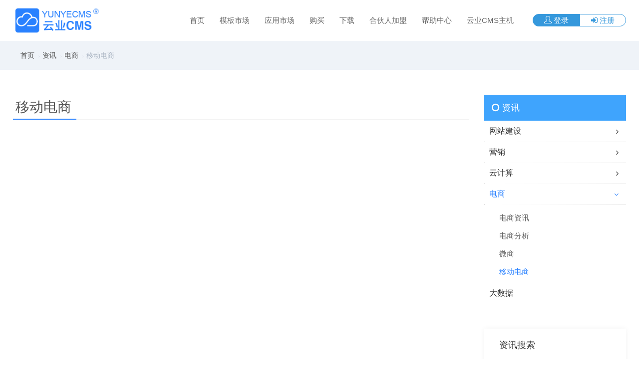

--- FILE ---
content_type: text/html
request_url: http://www.yunyecms.com/lists/204.html
body_size: 5963
content:
<!doctype html>
<html>
<head>
<meta charset="utf-8">
<title>移动电商-云业CMS、开源企业建站系统、网站建设、网站模板源码、yunyecms_云业内容管理系统</title>
<meta name="keywords" content="移动电商,CMS,网站建设,企业建站,建站系统,CMS建站系统,网站模板源码,php开源企业建站系统,yunyecms官网,网站源码,CMS源码,企业网站建设" />
<meta name="description" content="移动电商云业内容管理系统，【云业CMS,yunyecms】是一款专注于企业网站建设的企业建站系统,以开源免费、安全、易用为宗旨，可免费下载海量企业网站模板，各类实用的yunyecms企业网站插件.响应式布局,SEO友好,支持多语言,网站模板丰富。" />
<meta name="format-detection" content="telephone=no"/>
<meta content="width=device-width,initial-scale=1.0, minimum-scale=1.0, maximum-scale=1.0, user-scalable=no" name="viewport">
<meta content="yes" name="apple-mobile-web-app-capable" />
<meta content="black" name="apple-mobile-web-app-status-bar-style" />
<meta content="telephone=no" name="format-detection" />
<meta http-equiv="Content-Type" content="text/html; charset=utf-8" />
<meta http-equiv="X-UA-Compatible" content="IE=edge,Chrome=1" />
 <link rel="shortcut icon" href="/public/ui/dist/img/favicon.ico" /><link rel="stylesheet" href="/public/ui/bootstrap/css/bootstrap.min.css">
<link rel="stylesheet" href="/theme/yunyecms/cn/static/font-awesome-4.7.0/css/font-awesome.min.css">
<link href="/theme/yunyecms/cn/static/simple-line-icons/simple-line-icons.min.css" rel="stylesheet" />
<link href="/theme/yunyecms/cn/static/css/common.css" type="text/css" rel="stylesheet">
<link href="/theme/yunyecms/cn/static/css/style.css" type="text/css" rel="stylesheet">
<link href="/theme/yunyecms/cn/static/css/moban.css" type="text/css" rel="stylesheet">
<script src="/theme/yunyecms/cn/static/js/jquery.js"></script>
<script src="/theme/yunyecms/cn/static/js/touchslide.1.1.js"></script>
<script src="/theme/yunyecms/cn/static/js/wow.min.js"></script>
<script src="/theme/yunyecms/cn/static/js/jquery.lazyload.js"></script>
<script src="/theme/yunyecms/cn/static/js/comloding.js"></script>
<script src="/theme/yunyecms/cn/static/js/common.js"></script>
<script src="/theme/yunyecms/cn/static/js/swiper.min.js"></script>
<script src="/theme/yunyecms/cn/static/js/main.js"></script>
<!--[if lt IE 9]>
<script src="/theme/yunyecms/cn/static/js/html5.js"></script>
<![endif]-->
</head>
<body>
 <div class="header">
	<div class="wrapper">
    	<a class="logo" href="/" title="云业内容管理系统"><img src="/uploads/image/20200105/1578205387130171.png" alt="移动电商-云业CMS、开源企业建站系统、网站建设、网站模板源码、yunyecms_云业内容管理系统"></a>
        <div class="nav">
        	<a class="navico" href="javascript:;"><img src="/theme/yunyecms/cn/static/images/nav_ico.png"></a>
            <a class="close" href="javascript:;"><img src="/theme/yunyecms/cn/static/images/close.png"></a>
            <div class="hsbg"></div>
        	<ul>
		        <li   ><a href="/">首页</a></li>
									 		              					 		              					  <li ><a href="/lists/2.html" >模板市场</a></li>
					  					 		              					  <li ><a href="/home/229.html" >应用市场</a></li>
					  					 		              					  <li ><a href="/index.php?m=grant&c=index&a=index" >购买</a></li>
					  					 		              					  <li ><a href="/index.php?m=version&c=index&a=index" >下载</a></li>
					  					 		              					  <li ><a href="/home/10.html" >合伙人加盟</a></li>
					  					 		              					 		              					  <li ><a href="/lists/11.html" >帮助中心</a></li>
					  					 		              					  <li ><a href="http://host.yunyecms.com/" >云业CMS主机</a></li>
					  					 				
			</ul>
        </div>
        <div class="loginreg">
			  			 <div class="btn-group btn-group-circle btn-group-solid">
			   <a href="/login.html" class="btn  blue"><i class="icon-user"></i> 登录</a>
			   <a href="/register.html" class="btn btn-outline  blue "> <i class="fa fa-sign-in"></i> 注册</a>
			 </div>
		            </div>
    </div>
</div>

<div class="page-head" style="background: #eff3f8; margin-top: 82px;">
                                <div class="container wrapper">
                                    <!-- BEGIN PAGE TITLE -->
                                    <div class="col-xs-12 col-sm-12 col-md-12" style="padding: 19px 0;">
                                    <ul class="page-breadcrumb breadcrumb">
										<li>
											<a href="/">首页</a>
											<i class="fa fa-angle-right"></i>
										</li>
										 											 												 												   <li><a href="/app/content/index/lists/catid/186.html">资讯</a> <i class="fa fa-angle-right"></i> </li> 
												  											 												 												   <li><a href="/app/content/index/lists/catid/191.html">电商</a> <i class="fa fa-angle-right"></i> </li> 
												  											 												 												   <li><span>移动电商</span></li> 
																							 										
									</ul>
                                    </div>
                                    <!-- END PAGE TITLE -->
                                </div>
 </div>
<div class="wrapper pt-50 pb-50">
   <div class="row">
         <div class="col-xs-12 col-sm-12 col-md-9">
		 <div class="right_title">
              <h2><span>移动电商</span></h2>
         </div>							
				<ul class="list_news">
					 				 </ul>								
                                      <div class="text-center"> <ul class="pagination"></ul></div>
                                            </div>
                                             <div class="col-xs-12 col-sm-12 col-md-3">
                                                <!-- BEGIN Portlet PORTLET-->
                                               <div class="portlet box green">
                                                    <div class="portlet-title">
                                                        <div class="caption">
                                                            <i class="fa fa-circle-o"></i> 资讯 </div>
                                                    </div>
                                                    <div class="portlet-body">
                                                            <div class="navMenubox">
															  <div id="slimtest1">
																<ul class="navMenu">
															  																 																   
																  <li> <a href="javascript:;"  > <span class="nav-text">网站建设</span>
																	<span class="arrow"></span>																   </a>
																	 
																	<ul class="sub-menu" >
																	 																		   
																	  <li > <a href="/lists/193.html"  ><span>建站经验</span>
																	   																	  </a>
																																			  </li>
																	   																		   
																	  <li > <a href="/lists/194.html"  ><span>SEO</span>
																	   																	  </a>
																																			  </li>
																	   																		   
																	  <li > <a href="/lists/196.html"  ><span>网页设计</span>
																	   																	  </a>
																																			  </li>
																	   																	</ul>
																  																  </li>
																  																   
																  <li> <a href="javascript:;"  > <span class="nav-text">营销</span>
																	<span class="arrow"></span>																   </a>
																	 
																	<ul class="sub-menu" >
																	 																		   
																	  <li > <a href="/lists/197.html"  ><span> 营销策划</span>
																	   																	  </a>
																																			  </li>
																	   																		   
																	  <li > <a href="/lists/198.html"  ><span>网络推广</span>
																	   																	  </a>
																																			  </li>
																	   																		   
																	  <li > <a href="/lists/199.html"  ><span>微信营销</span>
																	   																	  </a>
																																			  </li>
																	   																		   
																	  <li > <a href="/lists/200.html"  ><span>移动营销</span>
																	   																	  </a>
																																			  </li>
																	   																		   
																	  <li > <a href="/lists/208.html"  ><span>运营</span>
																	   																	  </a>
																																			  </li>
																	   																	</ul>
																  																  </li>
																  																   
																  <li> <a href="javascript:;"  > <span class="nav-text">云计算</span>
																	<span class="arrow"></span>																   </a>
																	 
																	<ul class="sub-menu" >
																	 																		   
																	  <li > <a href="/lists/205.html"  ><span>云服务器</span>
																	   																	  </a>
																																			  </li>
																	   																		   
																	  <li > <a href="/lists/206.html"  ><span>域名</span>
																	   																	  </a>
																																			  </li>
																	   																		   
																	  <li > <a href="/lists/207.html"  ><span>虚拟主机</span>
																	   																	  </a>
																																			  </li>
																	   																	</ul>
																  																  </li>
																  																   
																  <li> <a href="javascript:;"  class="active" > <span class="nav-text">电商</span>
																	<span class="arrow open"></span>																   </a>
																	 
																	<ul class="sub-menu" style="display: block;">
																	 																		   
																	  <li > <a href="/lists/201.html"  ><span>电商资讯</span>
																	   																	  </a>
																																			  </li>
																	   																		   
																	  <li > <a href="/lists/202.html"  ><span>电商分析</span>
																	   																	  </a>
																																			  </li>
																	   																		   
																	  <li > <a href="/lists/203.html"  ><span>微商</span>
																	   																	  </a>
																																			  </li>
																	   																		   
																	  <li > <a href="/lists/204.html"  class="active" ><span>移动电商</span>
																	   																	  </a>
																																			  </li>
																	   																	</ul>
																  																  </li>
																  																   
																  <li> <a href="/lists/192.html"  > <span class="nav-text">大数据</span>
																																	   </a>
																																	  </li>
																  															   
																</ul>
															  </div>
															</div>                                                    </div>
                                                </div>
                                    
                                                <!-- END Portlet PORTLET-->
										 <div class="single-sidebar-widget mt-50 mb-50" >
											<h3 class="h4 font-weight-bold">资讯搜索</h3>
											<div class="search-form parsley-validate">
												<form action="/app/content/index/lists.html" method="POST">
													 <input type="hidden" name="catid" value="186">
													<input type="text" name="searchkey" placeholder="关键词 ..." required class="theme-input-style">
													<button type="submit" class="btn btn-flat btn-blue"><i class="fa fa-search mr-0"></i></button>
												</form>
											</div>
										</div> 
												 
                                            </div>
                                    </div>
                                      
    </div>
 <div class="footer">
	<div class="page-servicefooter wrapper">
                       <div class=" footline">
                           <div class="row margin-bottom-10">
                           	   <div class="col-md-3 col-sm-6 col-xs-12 mb-20">
                           	      <div class="serviceitem">
                                        <i class="iconitem">  赔  </i>                               
                                        <div class="servicetext"> 100%退赔承诺</div> </div>
                           	     </div>
                        	     <div class="col-md-3 col-sm-6 col-xs-12 margin-bottom-20">
                           	      <div class="serviceitem">
                                         <i class="icon-call-in iconitem"></i>                               
                                        <div class="servicetext"> 6×12小时售后支持</div> </div>
                           	     </div>
                        	     <div class="col-md-3 col-sm-6 col-xs-12 margin-bottom-20">
                           	      <div class="serviceitem">
                                         <i class=" icon-trophy iconitem">    </i>                               
                                        <div class="servicetext"> 10年技术经验</div> </div>
                           	     </div>
                        	     <div class="col-md-3 col-sm-6 col-xs-12 margin-bottom-20">
                           	      <div class="serviceitem">
                                         <i class=" icon-cloud-upload iconitem">    </i>                               
                                        <div class="servicetext"> 安全、稳定</div> </div>
                           	     </div>
                           	    </div>
                       </div>
   </div>
	<div class="page-prefooter">
                        <div class="wrapper">
                            <div class="row">
					                            						  					           <div class="col-md-2 col-sm-6 col-xs-6 footer-block footwidth ">
                                    <h2><a href="/singlepage/5.html">公司简介</a></h2>
                                       	     	
                                        <ul class="footnav">
											 											      												  <li><a href="/singlepage/5.html"> 关于云业CMS</a></li>
								                   											 											      												  <li><a href="/singlepage/209.html"> 关于云业科技</a></li>
								                   											 											      												  <li><a href="/singlepage/12.html"> 资质荣誉</a></li>
								                   											 											      												  <li><a href="/singlepage/73.html"> 隐私保护</a></li>
								                   											 											      												  <li><a href="/singlepage/226.html"> 云业CMS用户协议</a></li>
								                   											 											      												  <li><a href="/singlepage/241.html"> 商业授权许可协议</a></li>
								                   											 											      												  <li><a href="/singlepage/228.html"> 付款方式</a></li>
								                   											 											      												  <li><a href="/singlepage/61.html"> 联系我们</a></li>
								                   											 		
									    </ul>
								       								       
                              </div>  
						   						  					           <div class="col-md-2 col-sm-6 col-xs-6 footer-block footwidth ">
                                    <h2><a href="/index.php?m=grant&c=index&a=index">购买</a></h2>
                                       	     	
                                        <ul class="footnav">
											 											      												  <li><a href="index.php?m=grant&amp;c=index&amp;a=index"> 授权</a></li>
								                   											 		
									    </ul>
								       								       
                              </div>  
						   						  					           <div class="col-md-2 col-sm-6 col-xs-6 footer-block footwidth2 ">
                                    <h2><a href="/index.php?m=version&c=index&a=index">下载</a></h2>
                                       	     	
                                        <ul class="footnav">
											 											      												  <li><a href="/lists/19.html"> 网站公告</a></li>
								                   											 											      												  <li><a href="/lists/20.html"> 更新日志</a></li>
								                   											 											      												  <li><a href="/index.php?m=version&c=index&a=index"> 下载</a></li>
								                   											 		
									    </ul>
								       								       
                              </div>  
						   						  					           <div class="col-md-2 col-sm-6 col-xs-6 footer-block footwidth ">
                                    <h2><a href="/home/10.html">合伙人加盟</a></h2>
                                       	     	
                                        <ul class="footnav">
											 											      												  <li><a href="/lists/25.html"> 代理平台</a></li>
								                   											 											      												  <li><a href="/lists/55.html"> 代理级别</a></li>
								                   											 											      												  <li><a href="/lists/56.html"> 加盟必读</a></li>
								                   											 											      												  <li><a href="/lists/57.html"> 如何申请</a></li>
								                   											 		
									    </ul>
								       								       
                              </div>  
						   						  					           <div class="col-md-2 col-sm-6 col-xs-6 footer-block footwidth ">
                                    <h2><a href="/lists/186.html">资讯</a></h2>
                                       	     	
                                        <ul class="footnav">
											 											      												  <li><a href="/lists/187.html"> 网站建设</a></li>
								                   											 											      												  <li><a href="/lists/188.html"> 营销</a></li>
								                   											 											      												  <li><a href="/lists/190.html"> 云计算</a></li>
								                   											 											      												  <li><a href="/lists/191.html"> 电商</a></li>
								                   											 											      												  <li><a href="/lists/192.html"> 大数据</a></li>
								                   											 		
									    </ul>
								       								       
                              </div>  
						   					   
							    <div class="col-md-2 col-sm-12 col-xs-12 footer-block footwidthlast">
                                     <ul class="footnav">
                                    	<li><a href="/grant.html" target="_blank" class="btn btn-xs btn-blue btn-circle"><i class="icon-badge"></i> 商业授权 &nbsp;</a></li>
                                    </ul>
                                   <address class="margin-bottom-20 font-green"> 
									    <h3 class="pt-20 font-white">工作日 8:30-12:00 14:30-18:00 <br/>周六及部分节假日提供值班服务</h2>
                                        <p> <i class="icon-call-in font-green"></i> 电话: 0379-62210683
                                        <br> <i class="icon-screen-smartphone font-green"></i> 手机：15937957328 
                                        <br> <i class="fa fa-qq font-green"></i> 客服： <a target="_blank" href="http://wpa.qq.com/msgrd?v=3&amp;uin=15003219&amp;site=qq&amp;menu=yes">15003219 <img border="0" src="http://wpa.qq.com/pa?p=2:15003219:52" alt="云业建站" title="云业建站"></a> <br><i class="fa fa-qq font-green"></i> 技术：  <a target="_blank" href="http://wpa.qq.com/msgrd?v=3&amp;uin=527150978&amp;site=qq&amp;menu=yes">527150978 <img border="0" src="http://wpa.qq.com/pa?p=2:527150978:52" alt="云业建站" title="云业建站"></a>
                                        </p> 
                                   </address>
                                </div>
                            </div>
                        </div>
                    </div>
		<div class="footer_link">
		<div class="wrapper" style="text-align:left">
    	<strong>友情链接：</strong><a href="http://www.yunyeinfo.com" target="_blank">云业信息科技</a><a href="http://www.yunyecms.com" target="_blank">云业CMS</a><a href="http://www.yunyehui.com" target="_blank">云业汇微平台</a> <a href="https://www.jb51.net/codes/700082.html" target="_blank">脚本之家下载</a>   <a href="http://down.chinaz.com/soft/39506.htm" target="_blank">站长下载</a>		
			<a href="http://www.a5xiazai.com/php/142676.html" target="_blank">A5下载</a>    </div>
    </div>
	    <div class="footer_bot">
        <div class="wrapper">
			<div class="footleft">
				<div class="foot_menu"><a href="/index.php?a=singlepage&catid=5">关于云业CMS</a><span>|</span><a href="/index.php?a=singlepage&catid=12">资质荣誉</a><span>|</span><a href="/index.php?a=singlepage&catid=226">云业汇用户协议</a><span>|</span><a href="/index.php?a=lists&catid=11">帮助中心</a></div>
				<div class="footer_copyright">Copyright © 2018 洛阳云业信息科技有限公司. All Rights Reserved.&nbsp;<a href="http://beian.miit.gov.cn" target="_blank">豫ICP备18012338号-2</a>&nbsp;&nbsp;<img src="/theme/yunyecms/cn/static/images/ga.png" width="14px" height="14px" style="margin-top:-3px;"><a href="" target="_blank"></a>
								<br/>  电话: <a href="tel:0379-62210683">0379-62210683</a> &nbsp; &nbsp; 手机：<a href="tel:15937957328">15937957328</a>   &nbsp;&nbsp;                                   <i class="icon-envelope "></i> E-mail:  <a href="mailto:kefu@yunyecms.com">kefu@yunyecms.com</a>  &nbsp;&nbsp;   QQ：<a target="_blank" href="http://wpa.qq.com/msgrd?v=3&amp;uin=527150978&amp;site=qq&amp;menu=yes">527150978 <img border="0" src="/theme/yunyecms/cn/static/images/93809a41b2b345a2a915ab052de39a71.gif" alt="云业汇微平台" title="云业汇微平台"></a>   &nbsp;&nbsp;  <a target="_blank" href="http://wpa.qq.com/msgrd?v=3&amp;uin=15003219&amp;site=qq&amp;menu=yes">15003219 <img border="0" src="/theme/yunyecms/cn/static/images/93809a41b2b345a2a915ab052de39a71.gif" alt="云业汇微平台" title="云业汇微平台"></a>   

								</div>
			</div>
			<div class="footright">
				        <div class="ewm1">
                        <img src="/theme/yunyecms/cn/static/images/weixin.jpg">
                        <p>官方微信</p>
                    </div>
                    <div class="ewm2">
                        <img src="/theme/yunyecms/cn/static/images/rx82885k5u0bx0xx298sx545xk8m84.jpg">
                        <p>公众号</p>
                    </div>
							</div>
			
        </div>
    </div>
</div>
<!--右侧浮动-->
<div class="fix_link">
	<ul>
    	<a href="http://wpa.qq.com/msgrd?v=3&uin=15003219&site=qq&menu=yes" target="_blank"><li class="fix_qq"><em><img src="/theme/yunyecms/cn/static/images/fix_ico1.png"></em><span>在线咨询</span></li></a>
    	<li class="fix_wx"><em><img src="/theme/yunyecms/cn/static/images/fix_ico2.png"></em><span>官方微信</span>
        	<div class="fix_info" id="gfweixin"><h3><img src="/theme/yunyecms/cn/static/images/rx82885k5u0bx0xx298sx545xk8m84.jpg"></h3><p>扫一扫关注</p><span></span></div>
        </li>
    	<li class="fix_tel"><em><img src="/theme/yunyecms/cn/static/images/fix_ico3.png"></em><span>联系电话</span>
        	<a href="tel:15937957328"><div class="fix_info" id="gftel">15937957328<span></span></div></a>
        </li>
    	<li class="fix_top top"><em><img src="/theme/yunyecms/cn/static/images/fix_ico4.png"></em><span>返回顶部</span></li>
    </ul>
</div>
<script src="/public/ui/plugins/jQuery/jquery-2.2.3.min.js"></script>
<!-- Bootstrap 3.3.6 -->
<script src="/public/ui/bootstrap/js/bootstrap.min.js"></script>
<script>
var _hmt = _hmt || [];
(function() {
  var hm = document.createElement("script");
  hm.src = "https://hm.baidu.com/hm.js?09ce3359f26600f417952ad53d28b414";
  var s = document.getElementsByTagName("script")[0]; 
  s.parentNode.insertBefore(hm, s);
})();
</script>



<script>
$(function(){
    // nav收缩展开
     $('.navMenu li a').on('click',function(){
			 var parent = $(this).parent().parent();//获取当前页签的父级的父级
			 var labeul =$(this).parent("li").find(">ul")	 
             if ($(this).parent().hasClass('open') == false) {
                //展开未展开
				   parent.find('ul').slideUp(300);
				   parent.find("li").removeClass("open")
				   parent.find('li a').removeClass("active").find(".arrow").removeClass("open")
                  $(this).parent("li").addClass("open").find(labeul).slideDown(300);
				  $(this).addClass("active").find(".arrow").addClass("open")
            }else{
				 $(this).parent("li").removeClass("open").find(labeul).slideUp(300);
				  if($(this).parent().find("ul").length>0){
					$(this).removeClass("active").find(".arrow").removeClass("open")
				  }else{
					$(this).addClass("active") 
				  }
            }
      
    });
});
</script>
	
	
</body>
</html>



--- FILE ---
content_type: text/css
request_url: http://www.yunyecms.com/theme/yunyecms/cn/static/css/common.css
body_size: 6228
content:
body,div,span,h1,h2,h3,h4,h5,h6,hr,p,blockquote,strong,var,b,u,i,center,dl,dt,dd,ul,ol,li,prea,address,fieldset,form,fieldset,label,legend,button,input,textarea,th,td, header, footer{margin:0;padding:0;}
body{color:#333; font-size:14px; line-height:20px; font-family:Arial,'Microsoft YaHei'; height:100%; background:#fff;}
ul,ol{list-style-type:none;}
i {font-style:normal}
select,input,img,select{vertical-align:middle; font-family:Arial,'Microsoft YaHei'; -webkit-tap-highlight-color:rgba(0, 0, 0, 0); outline:none;}
input {/*-webkit-appearance: none;*/ border-radius:0}
li{list-style-type:none;vertical-align:top;}
img{vertical-align:middle;border:0px;margin:0;padding:0;}
h1,h2,h3,h4,h5,h6{margin:0;padding:0;font-size:100%; font-weight:normal;}
address,cite,dfn,em,var{font-style:normal;}
table{border-collapse:collapse;border-spacing:0;}
a img{border:0; -webkit-tap-highlight-color:rgba(0, 0, 0, 0);}
del{text-decoration:line-through;}
em{font-style:normal;}
.vimg-align{vertical-align:middle;}
legend{color:#222;}
fieldset,img{border:0;}
a{color:#555;text-decoration:none;}
a:hover{color:#00a4ff;}
h1 {font-size:36px}
h2 {font-size:30px}
h3 {font-size:24px}
h4 {font-size:18px}
h5 {font-size:14px}
h6 {font-size:12px}
h1 small,h2 small,h3 small,h4 small,h5 small,h6 small {color:#444}
h1.block,h2.block,h3.block,h4.block,h5.block,h6.block {padding-top:10px;padding-bottom:10px}
.fl{ float:left; display:block;}
.fr{ float:right; display:block;}
.marA {margin:auto;}
.clr{display:block;overflow: hidden;clear: both;height: 0;line-height: 0;font-size: 0;}
.clear{display:block;clear: both;}
.ovh{overflow:hidden;}
.wrapper{width:1420px; margin:0 auto;}
.fs14{font-size:14px;}
.tac{text-align:center;}

.animated {-webkit-animation-duration:1s;animation-duration:1s;-webkit-animation-fill-mode:both;animation-fill-mode:both;}
.animated.infinite {
  -webkit-animation-iteration-count: infinite;
  animation-iteration-count: infinite;
}
.animated.delay-1s {
  -webkit-animation-delay: .1s;
  animation-delay: .1s;
}
.animated.delay-2s {
  -webkit-animation-delay: .2s;
  animation-delay: .2s;
}
.animated.delay-3s {
  -webkit-animation-delay: .3s;
  animation-delay: .3s;
}
.animated.delay-4s {
  -webkit-animation-delay: .4s;
  animation-delay: .4s;
}
.animated.delay-5s {
  -webkit-animation-delay: .5s;
  animation-delay: .5s;
}
@-webkit-keyframes fadeInUp {
	0% {opacity:0;-webkit-transform:translate3d(0,80%,0);transform:translate3d(0,80%,0);}
	100% {opacity:1;-webkit-transform:none;transform:none;}
}
@keyframes fadeInUp {
	0% {opacity:0;-webkit-transform:translate3d(0,80%,0);transform:translate3d(0,80%,0);}
	100% {opacity:1;-webkit-transform:none;transform:none;}
}
.fadeInUp {-webkit-animation-name:fadeInUp;animation-name:fadeInUp;}


@-webkit-keyframes gupIn{
	from{opacity:0; -webkit-transform:translate3d(0,-30px,0);}
}
@-moz-keyframes gupIn{
	from{opacity:0; -moz-transform:translate3d(0,-30px,0);}
}
@keyframes gupIn{
	from{opacity:0; transform:translate3d(0,-30px,0);}
}

@-webkit-keyframes zoomIn {
  from {opacity: 0;-webkit-transform: scale3d(0.3, 0.3, 0.3);transform: scale3d(0.3, 0.3, 0.3);}
  50% {opacity: 1;}
}

@keyframes zoomIn {
  from {opacity: 0;-webkit-transform: scale3d(0.3, 0.3, 0.3);transform: scale3d(0.3, 0.3, 0.3);}
  50% {opacity: 1;}
}
.zoomIn {-webkit-animation-name: zoomIn;animation-name: zoomIn;}



.btn-circle {border-radius:25px!important;overflow:hidden}


.btn-blue{color: #FFF; background-color: #3598dc; border-color: #3598dc;}
.btn-blue:hover{color: #FFF; background-color: #217ebd; border-color: #217ebd;}
.btn-dark{color: #FFF; background-color: #090a0b; border-color: #000;}
.btn-dark:hover{color: #FFF; background-color: #181c1f; border-color: #141619;}
.btn-green{color: #FFF; background-color: #26C281; border-color: #26C281;}
.btn-green:hover{color: #FFF; background-color: #1e9765; border-color: #1e9765;}

.btn-red{color: #FFF; background-color: #e7505a; border-color: #e7505a;}
.btn-red:hover{color: #FFF; background-color: #e60012; border-color: #e60012;}

.pt-120 {padding-top:120px;}
.pb-120 {padding-bottom:120px;}
.pt-90 {padding-top:90px;}
.pb-90 {padding-bottom:90px;}
.pt-80 {padding-top:80px;}
.pb-80 {padding-bottom:80px;}
.pt-70 {padding-top:70px;}
.pb-70 {padding-bottom:70px;}
.pt-60 {padding-top:60px;}
.pb-60 {padding-bottom:60px;}
.pt-55 {padding-top:55px;}
.pb-55 {padding-bottom:55px;}
.pt-50 {padding-top:50px;}
.pb-50 {padding-bottom:50px;}
.pt-30 {padding-top:30px;}
.pb-30 {padding-bottom:30px;}
.pt-20 {padding-top:20px;}
.pb-20 {padding-bottom:20px;}
.pt-15 {padding-top:15px;}
.pb-15 {padding-bottom:15px;}
.pt-10 {padding-top:10px;}
.pb-10 {padding-bottom:10px;}
.mt-120 {margin-top:120px;}
.mb-120 {margin-bottom:120px;}
.mt-60 {margin-top:60px;}
.mb-60 {margin-bottom:60px;}
.mt-50 {margin-top:50px;}
.mb-50 {margin-bottom:50px;}
.mt-40 {margin-top:40px;}
.mb-40 {margin-bottom:40px;}
.mt-30 {margin-top:30px;}
.mb-30 {margin-bottom:30px;}
.mt-20 {margin-top:20px;}
.mt-80 {margin-top:80px;}
.mt-82 {margin-top:82px;}
.mb-80 {margin-bottom:80px;}
.mb-20 {margin-bottom:20px;}
.mt-15 {margin-top:15px;}
.mb-15 {margin-bottom:15px;}
.mt-10 {margin-top:10px;}
.mb-10 {margin-bottom:10px;}
.mr-10 {margin-right:10px;}
.mr-15 {margin-right:15px;}
.ml-10 {margin-right:10px;}
.ml-15 {margin-right:15px;}
.pr-30 {padding-right:30px;}
.padding-tb-10,.padding-tb-15 {padding:10px 0}
.padding-tb-20 {padding:20px 0}
.no-space {margin:0!important;padding:0!important}
.no-margin {margin:0}
.margin-bottom-5 {margin-bottom:5px}
.margin-bottom-10 {margin-bottom:10px!important}
.margin-top-10 {margin-top:10px!important}
.margin-top-15 {margin-top:15px!important}
.margin-bottom-15 {margin-bottom:15px!important}
.margin-bottom-20 {margin-bottom:20px!important}
.margin-top-20 {margin-top:20px!important}
.margin-top-30 {margin-top:30px!important}
.margin-top-40 {margin-top:40px!important}
.margin-bottom-25 {margin-bottom:25px!important}
.margin-bottom-30 {margin-bottom:30px!important}
.margin-bottom-40 {margin-bottom:40px!important}
.margin-right-10 {margin-right:10px!important}

.font-green { color: #32c5d2!important;}
.font-white { color: #fff!important; }
.font-blue {color:#3598dc!important}
.bg-font-blue {color:#FFF!important}
.font-red {color:#e7505a!important}
.bg-font-red {color:#fff!important}
.bg-red {background:#e7505a!important}
.bg-red-opacity {background:rgba(231,80,90,.8)!important}
.bg-after-red:after,.bg-before-red:before,.bg-hover-red:hover {background:#e7505a!important}
.bgred{ background-color: #fe0000;}
.bgorange{ background-color: #ff6300;}
.bgyellow{ background-color: #fae242;}
.bggreen{ background-color: #80d031;}
.bgblue{ background-color: #198ede;}
.bgpurple{ background-color: #990099;}
.bgwhite{ background-color: #ffffff; border: #ccc 1px solid;}
.bggray{ background-color: #999;}
.bgblack{ background-color: #000;}
.bgbrown{ background-color: #974b00;}
.bgcolour{background: url(../images/colour.png) no-repeat center;}
.bg-green {background:#32c5d2!important}
.bg-blue{background:#3598dc!important}
.bg-purple{background:#8E44AD!important}
.bg-dark{background:#2f353b!important}
.bg-blue {background:#3598dc!important}


.border-after-blue:after,.border-before-blue:before,.border-blue {border-color:#3598dc!important}
.border-top-after-blue:after,.border-top-before-blue:before,.border-top-blue {border-top-color:#3598dc!important}
.border-bottom-after-blue:after,.border-bottom-before-blue:before,.border-bottom-blue {border-bottom-color:#3598dc!important}
.border-left-after-blue:after,.border-left-before-blue:before,.border-left-blue {border-left-color:#3598dc!important}
.border-right-after-blue:after,.border-right-before-blue:before,.border-right-blue {border-right-color:#3598dc!important}
.border-after-green:after,.border-before-green:before,.border-green {border-color:#32c5d2!important}
.border-top-after-green:after,.border-top-before-green:before,.border-top-green {border-top-color:#32c5d2!important}
.border-bottom-after-green:after,.border-bottom-before-green:before,.border-bottom-green {border-bottom-color:#32c5d2!important}
.border-left-after-green:after,.border-left-before-green:before,.border-left-green {border-left-color:#32c5d2!important}
.border-right-after-green:after,.border-right-before-green:before,.border-right-green {border-right-color:#32c5d2!important}
.border-after-red:after,.border-before-red:before,.border-red {border-color:#e7505a!important}
.border-top-after-red:after,.border-top-before-red:before,.border-top-red {border-top-color:#e7505a!important}
.border-bottom-after-red:after,.border-bottom-before-red:before,.border-bottom-red {border-bottom-color:#e7505a!important}
.border-left-after-red:after,.border-left-before-red:before,.border-left-red {border-left-color:#e7505a!important}
.border-right-after-red:after,.border-right-before-red:before,.border-right-red {border-right-color:#e7505a!important}
.border-after-purple:after,.border-before-purple:before,.border-purple {border-color:#8E44AD!important}
.border-top-after-purple:after,.border-top-before-purple:before,.border-top-purple {border-top-color:#8E44AD!important}
.border-bottom-after-purple:after,.border-bottom-before-purple:before,.border-bottom-purple {border-bottom-color:#8E44AD!important}
.border-left-after-purple:after,.border-left-before-purple:before,.border-left-purple {border-left-color:#8E44AD!important}
.border-right-after-purple:after,.border-right-before-purple:before,.border-right-purple {border-right-color:#8E44AD!important}



.page-servicefooter { padding:30px 0px 0px 0px; clear:both; }
.page-servicefooter .footline{border-bottom: #45484c 1px solid;}
.page-servicefooter  .serviceitem{ width: 100%; color: #fff; }
.page-servicefooter  .serviceitem i.iconitem{font-size: 20px; border: 2px solid #ecf0f4; -webkit-border-radius: 50%; -moz-border-radius: 50%; border-radius: 50%;  width: 50px; height: 50px; color: #ffffff;  font-style:normal;float:left; text-align: center; line-height: 50px;}
.page-servicefooter  .serviceitem .servicetext{color: #fff; font-size: 18px; line-height: 50px; float:left;  padding-left: 10px;}

.page-servicefooter  .serviceitem:hover{ width: 100%; color: #3b95fa;}
.page-servicefooter  .serviceitem:hover i.iconitem{font-size: 20px; border: 2px solid #3b95fa; -webkit-border-radius: 50%; -moz-border-radius: 50%; border-radius: 50%;  width: 50px; height: 50px; color: #3b95fa;  font-style:normal;float:left; text-align: center; line-height: 50px;}
.page-servicefooter  .serviceitem:hover .servicetext{color: #3b95fa; font-size: 18px; line-height: 50px; float:left;  padding-left: 10px;}

 .page-prefooter h2 {    color: #32c5d2; }
 .page-prefooter h3 { font-size: 16px; line-height: 28px;}

 .page-prefooter a { color: #32c5d2; }
.page-prefooter { padding:30px 0px 30px 0px;clear:both;}
.page-prefooter h2 {font-weight:700;font-size:15px;text-transform:uppercase;letter-spacing:1px;margin:0 0 12px; width:100%;}
.page-prefooter .subscribe-form {padding-top:5px;}
.page-prefooter .subscribe-form .form-control {font-size:12px;padding:0 14px;height:36px;}
.page-prefooter .subscribe-form .btn {height:34px;text-transform:uppercase;padding:7px 16px;}
.page-prefooter .social-icons {padding-top:9px;}
.page-prefooter .social-icons li {opacity:0.35;filter:alpha(opacity=35);}
.page-prefooter .social-icons li:hover {opacity:1;filter:alpha(opacity=100);}
.page-prefooter p,.page-prefooter address {margin:0;line-height: 2; font-size: 16px;}

.footnav{ width:100%; margin: 0; padding: 0;}
.footnav li{ width:100%; list-style: none;}
.footnav li a{ font-size: 14px; color:#E1E5EC; text-align: left; line-height: 1.8;}

@media screen and (min-width: 769px) {
	.footwidth{width:11.8%;}
	.footwidth2{width:13.5%;}
	.footwidthlast{width:22%;}
}
@media screen and (min-width:768px) and (max-width:1024px) {

}
@media screen and (max-width: 768px) {
	.banner ul.bxslider .btnbox{display: none;}
}
@media screen and (max-width: 767px) {
	.banner ul.bxslider .btnbox{display: none;}
}

.btn-flat {border-radius:0;}
.btn-group.btn-group-circle>.btn:first-child {    border-radius: 25px 0 0 25px!important;}
.btn-group.btn-group-circle>.btn:last-child {    border-radius: 0 25px 25px 0!important; }
.btn.blue-chambray:not(.btn-outline) {    color: #FFF;    background-color: #2C3E50;    border-color: #2C3E50;}
.btn.blue-chambray:not(.btn-outline).active, .btn.blue-chambray:not(.btn-outline):active, .btn.blue-chambray:not(.btn-outline):hover, .open>.btn.blue-chambray:not(.btn-outline).dropdown-toggle {color: #FFF; background-color: #1a252f; border-color: #161f29;}

.page-head {background:#eff3f8;margin-top: 82px;}
.page-head .container {position:relative;}
.page-head .page-title {display:inline-block;float:left;padding:19px 0;}
.page-head .page-title > h1 {color:#697882;font-size:22px;font-weight:400;margin:0;}
.page-head .page-title > h1 > small {color:#9eacb4;font-size:13px;font-weight:400;}
.page-head .page-toolbar {display:inline-block;float:right;}
.breadcrumb {background:none;padding:0 0 0px 0;margin:0;color:#a7b2c0;}
.breadcrumb > li + li:before {display:none;}
.breadcrumb .fa {font-size:6px;margin:0 2px 0 4px;position:relative;top:-1px;}
.breadcrumb > .active {color:#9eacb4;}




.btn.blue:not(.btn-outline) {color:#FFF;background-color:#3598dc;border-color:#3598dc}
.btn.blue:not(.btn-outline).focus,.btn.blue:not(.btn-outline):focus {color:#FFF;background-color:#217ebd;border-color:#15527c}
.btn.blue:not(.btn-outline).active,.btn.blue:not(.btn-outline):active,.btn.blue:not(.btn-outline):hover,.open>.btn.blue:not(.btn-outline).dropdown-toggle {color:#FFF;background-color:#217ebd;border-color:#1f78b5}
.btn.blue:not(.btn-outline).active.focus,.btn.blue:not(.btn-outline).active:focus,.btn.blue:not(.btn-outline).active:hover,.btn.blue:not(.btn-outline):active.focus,.btn.blue:not(.btn-outline):active:focus,.btn.blue:not(.btn-outline):active:hover,.open>.btn.blue:not(.btn-outline).dropdown-toggle.focus,.open>.btn.blue:not(.btn-outline).dropdown-toggle:focus,.open>.btn.blue:not(.btn-outline).dropdown-toggle:hover {color:#FFF;background-color:#1c699f;border-color:#15527c}
.btn.blue:not(.btn-outline).active,.btn.blue:not(.btn-outline):active,.open>.btn.blue:not(.btn-outline).dropdown-toggle {background-image:none}
.btn.blue:not(.btn-outline).disabled.focus,.btn.blue:not(.btn-outline).disabled:focus,.btn.blue:not(.btn-outline).disabled:hover,.btn.blue:not(.btn-outline)[disabled].focus,.btn.blue:not(.btn-outline)[disabled]:focus,.btn.blue:not(.btn-outline)[disabled]:hover,fieldset[disabled] .btn.blue:not(.btn-outline).focus,fieldset[disabled] .btn.blue:not(.btn-outline):focus,fieldset[disabled] .btn.blue:not(.btn-outline):hover {background-color:#3598dc;border-color:#3598dc}
.btn.blue:not(.btn-outline) .badge {color:#3598dc;background-color:#FFF}
.btn.btn-outline.blue {border-color:#3598dc;color:#3598dc;background:0 0}
.btn.btn-outline.blue.active,.btn.btn-outline.blue:active,.btn.btn-outline.blue:active:focus,.btn.btn-outline.blue:active:hover,.btn.btn-outline.blue:focus,.btn.btn-outline.blue:hover {border-color:#3598dc;color:#FFF;background-color:#3598dc}
.btn.dark:not(.btn-outline) {color:#FFF;background-color:#2f353b;border-color:#2f353b}
.btn.dark:not(.btn-outline).focus,.btn.dark:not(.btn-outline):focus {color:#FFF;background-color:#181c1f;border-color:#000}
.btn.dark:not(.btn-outline).active,.btn.dark:not(.btn-outline):active,.btn.dark:not(.btn-outline):hover,.open>.btn.dark:not(.btn-outline).dropdown-toggle {color:#FFF;background-color:#181c1f;border-color:#141619}
.btn.dark:not(.btn-outline).active.focus,.btn.dark:not(.btn-outline).active:focus,.btn.dark:not(.btn-outline).active:hover,.btn.dark:not(.btn-outline):active.focus,.btn.dark:not(.btn-outline):active:focus,.btn.dark:not(.btn-outline):active:hover,.open>.btn.dark:not(.btn-outline).dropdown-toggle.focus,.open>.btn.dark:not(.btn-outline).dropdown-toggle:focus,.open>.btn.dark:not(.btn-outline).dropdown-toggle:hover {color:#FFF;background-color:#090a0b;border-color:#000}
.btn.dark:not(.btn-outline).active,.btn.dark:not(.btn-outline):active,.open>.btn.dark:not(.btn-outline).dropdown-toggle {background-image:none}
.btn.dark:not(.btn-outline).disabled.focus,.btn.dark:not(.btn-outline).disabled:focus,.btn.dark:not(.btn-outline).disabled:hover,.btn.dark:not(.btn-outline)[disabled].focus,.btn.dark:not(.btn-outline)[disabled]:focus,.btn.dark:not(.btn-outline)[disabled]:hover,fieldset[disabled] .btn.dark:not(.btn-outline).focus,fieldset[disabled] .btn.dark:not(.btn-outline):focus,fieldset[disabled] .btn.dark:not(.btn-outline):hover {background-color:#2f353b;border-color:#2f353b}
.btn.dark:not(.btn-outline) .badge {color:#2f353b;background-color:#FFF}
.btn.btn-outline.dark {border-color:#2f353b;color:#2f353b;background:0 0}
.btn.btn-outline.dark.active,.btn.btn-outline.dark:active,.btn.btn-outline.dark:active:focus,.btn.btn-outline.dark:active:hover,.btn.btn-outline.dark:focus,.btn.btn-outline.dark:hover {border-color:#2f353b;color:#FFF;background-color:#2f353b}
.btn.dark-stripe {border-left:4px solid #2f353b!important}
.btn.dark.btn-no-border:not(.active) {border-color:transparent}
.btn.green-jungle:not(.btn-outline) {color:#FFF;background-color:#26C281;border-color:#26C281}
.btn.green-jungle:not(.btn-outline).focus,.btn.green-jungle:not(.btn-outline):focus {color:#FFF;background-color:#1e9765;border-color:#11573a}
.btn.green-jungle:not(.btn-outline).active,.btn.green-jungle:not(.btn-outline):active,.btn.green-jungle:not(.btn-outline):hover,.open>.btn.green-jungle:not(.btn-outline).dropdown-toggle {color:#FFF;background-color:#1e9765;border-color:#1c8f5f}
.btn.green-jungle:not(.btn-outline).active.focus,.btn.green-jungle:not(.btn-outline).active:focus,.btn.green-jungle:not(.btn-outline).active:hover,.btn.green-jungle:not(.btn-outline):active.focus,.btn.green-jungle:not(.btn-outline):active:focus,.btn.green-jungle:not(.btn-outline):active:hover,.open>.btn.green-jungle:not(.btn-outline).dropdown-toggle.focus,.open>.btn.green-jungle:not(.btn-outline).dropdown-toggle:focus,.open>.btn.green-jungle:not(.btn-outline).dropdown-toggle:hover {color:#FFF;background-color:#187a51;border-color:#11573a}
.btn.green-jungle:not(.btn-outline).active,.btn.green-jungle:not(.btn-outline):active,.open>.btn.green-jungle:not(.btn-outline).dropdown-toggle {background-image:none}
.btn.green-jungle:not(.btn-outline).disabled.focus,.btn.green-jungle:not(.btn-outline).disabled:focus,.btn.green-jungle:not(.btn-outline).disabled:hover,.btn.green-jungle:not(.btn-outline)[disabled].focus,.btn.green-jungle:not(.btn-outline)[disabled]:focus,.btn.green-jungle:not(.btn-outline)[disabled]:hover,fieldset[disabled] .btn.green-jungle:not(.btn-outline).focus,fieldset[disabled] .btn.green-jungle:not(.btn-outline):focus,fieldset[disabled] .btn.green-jungle:not(.btn-outline):hover {background-color:#26C281;border-color:#26C281}
.btn.green-jungle:not(.btn-outline) .badge {color:#26C281;background-color:#FFF}
.btn.btn-outline.green-jungle {border-color:#26C281;color:#26C281;background:0 0}
.btn.btn-outline.green-jungle.active,.btn.btn-outline.green-jungle:active,.btn.btn-outline.green-jungle:active:focus,.btn.btn-outline.green-jungle:active:hover,.btn.btn-outline.green-jungle:focus,.btn.btn-outline.green-jungle:hover {border-color:#26C281;color:#FFF;background-color:#26C281}
.btn.green-jungle-stripe {border-left:4px solid #26C281!important}
.btn.green-jungle.btn-no-border:not(.active) {border-color:transparent}
.btn.red:not(.btn-outline) {color:#fff;background-color:#e7505a;border-color:#e7505a}
.btn.red:not(.btn-outline).focus,.btn.red:not(.btn-outline):focus {color:#fff;background-color:#e12330;border-color:#a1161f}
.btn.red:not(.btn-outline).active,.btn.red:not(.btn-outline):active,.btn.red:not(.btn-outline):hover,.open>.btn.red:not(.btn-outline).dropdown-toggle {color:#fff;background-color:#e12330;border-color:#dc1e2b}
.btn.red:not(.btn-outline).active.focus,.btn.red:not(.btn-outline).active:focus,.btn.red:not(.btn-outline).active:hover,.btn.red:not(.btn-outline):active.focus,.btn.red:not(.btn-outline):active:focus,.btn.red:not(.btn-outline):active:hover,.open>.btn.red:not(.btn-outline).dropdown-toggle.focus,.open>.btn.red:not(.btn-outline).dropdown-toggle:focus,.open>.btn.red:not(.btn-outline).dropdown-toggle:hover {color:#fff;background-color:#c51b26;border-color:#a1161f}
.btn.red:not(.btn-outline).active,.btn.red:not(.btn-outline):active,.open>.btn.red:not(.btn-outline).dropdown-toggle {background-image:none}
.btn.red:not(.btn-outline).disabled.focus,.btn.red:not(.btn-outline).disabled:focus,.btn.red:not(.btn-outline).disabled:hover,.btn.red:not(.btn-outline)[disabled].focus,.btn.red:not(.btn-outline)[disabled]:focus,.btn.red:not(.btn-outline)[disabled]:hover,fieldset[disabled] .btn.red:not(.btn-outline).focus,fieldset[disabled] .btn.red:not(.btn-outline):focus,fieldset[disabled] .btn.red:not(.btn-outline):hover {background-color:#e7505a;border-color:#e7505a}
.btn.red:not(.btn-outline) .badge {color:#e7505a;background-color:#fff}
.btn.btn-outline.red {border-color:#e7505a;color:#e7505a;background:0 0}
.btn.btn-outline.red.active,.btn.btn-outline.red:active,.btn.btn-outline.red:active:focus,.btn.btn-outline.red:active:hover,.btn.btn-outline.red:focus,.btn.btn-outline.red:hover {border-color:#e7505a;color:#fff;background-color:#e7505a}
.btn.green:not(.btn-outline) {color:#FFF;background-color:#32c5d2;border-color:#32c5d2}
.btn.green:not(.btn-outline).focus,.btn.green:not(.btn-outline):focus {color:#FFF;background-color:#26a1ab;border-color:#18666d}
.btn.green:not(.btn-outline).active,.btn.green:not(.btn-outline):active,.btn.green:not(.btn-outline):hover,.open>.btn.green:not(.btn-outline).dropdown-toggle {color:#FFF;background-color:#26a1ab;border-color:#2499a3}
.btn.green:not(.btn-outline).active.focus,.btn.green:not(.btn-outline).active:focus,.btn.green:not(.btn-outline).active:hover,.btn.green:not(.btn-outline):active.focus,.btn.green:not(.btn-outline):active:focus,.btn.green:not(.btn-outline):active:hover,.open>.btn.green:not(.btn-outline).dropdown-toggle.focus,.open>.btn.green:not(.btn-outline).dropdown-toggle:focus,.open>.btn.green:not(.btn-outline).dropdown-toggle:hover {color:#FFF;background-color:#1f858e;border-color:#18666d}
.btn.green:not(.btn-outline).active,.btn.green:not(.btn-outline):active,.open>.btn.green:not(.btn-outline).dropdown-toggle {background-image:none}
.btn.green:not(.btn-outline).disabled.focus,.btn.green:not(.btn-outline).disabled:focus,.btn.green:not(.btn-outline).disabled:hover,.btn.green:not(.btn-outline)[disabled].focus,.btn.green:not(.btn-outline)[disabled]:focus,.btn.green:not(.btn-outline)[disabled]:hover,fieldset[disabled] .btn.green:not(.btn-outline).focus,fieldset[disabled] .btn.green:not(.btn-outline):focus,fieldset[disabled] .btn.green:not(.btn-outline):hover {background-color:#32c5d2;border-color:#32c5d2}
.btn.green:not(.btn-outline) .badge {color:#32c5d2;background-color:#FFF}
.btn.btn-outline.green {border-color:#32c5d2;color:#32c5d2;background:0 0}
.btn.btn-outline.green.active,.btn.btn-outline.green:active,.btn.btn-outline.green:active:focus,.btn.btn-outline.green:active:hover,.btn.btn-outline.green:focus,.btn.btn-outline.green:hover {border-color:#32c5d2;color:#FFF;background-color:#32c5d2}
.btn.green-sharp:not(.btn-outline) {color:#FFF;background-color:#2ab4c0;border-color:#2ab4c0}
.btn.green-sharp:not(.btn-outline).focus,.btn.green-sharp:not(.btn-outline):focus {color:#FFF;background-color:#218d96;border-color:#135257}
.btn.green-sharp:not(.btn-outline).active,.btn.green-sharp:not(.btn-outline):active,.btn.green-sharp:not(.btn-outline):hover,.open>.btn.green-sharp:not(.btn-outline).dropdown-toggle {color:#FFF;background-color:#218d96;border-color:#1f858e}
.btn.green-sharp:not(.btn-outline).active.focus,.btn.green-sharp:not(.btn-outline).active:focus,.btn.green-sharp:not(.btn-outline).active:hover,.btn.green-sharp:not(.btn-outline):active.focus,.btn.green-sharp:not(.btn-outline):active:focus,.btn.green-sharp:not(.btn-outline):active:hover,.open>.btn.green-sharp:not(.btn-outline).dropdown-toggle.focus,.open>.btn.green-sharp:not(.btn-outline).dropdown-toggle:focus,.open>.btn.green-sharp:not(.btn-outline).dropdown-toggle:hover {color:#FFF;background-color:#1a7179;border-color:#135257}
.btn.green-sharp:not(.btn-outline).active,.btn.green-sharp:not(.btn-outline):active,.open>.btn.green-sharp:not(.btn-outline).dropdown-toggle {background-image:none}
.btn.green-sharp:not(.btn-outline).disabled.focus,.btn.green-sharp:not(.btn-outline).disabled:focus,.btn.green-sharp:not(.btn-outline).disabled:hover,.btn.green-sharp:not(.btn-outline)[disabled].focus,.btn.green-sharp:not(.btn-outline)[disabled]:focus,.btn.green-sharp:not(.btn-outline)[disabled]:hover,fieldset[disabled] .btn.green-sharp:not(.btn-outline).focus,fieldset[disabled] .btn.green-sharp:not(.btn-outline):focus,fieldset[disabled] .btn.green-sharp:not(.btn-outline):hover {background-color:#2ab4c0;border-color:#2ab4c0}
.btn.green-sharp:not(.btn-outline) .badge {color:#2ab4c0;background-color:#FFF}
.btn.btn-outline.green-sharp {border-color:#2ab4c0;color:#2ab4c0;background:0 0}
.btn.btn-outline.green-sharp.active,.btn.btn-outline.green-sharp:active,.btn.btn-outline.green-sharp:active:focus,.btn.btn-outline.green-sharp:active:hover,.btn.btn-outline.green-sharp:focus,.btn.btn-outline.green-sharp:hover {border-color:#2ab4c0;color:#FFF;background-color:#2ab4c0}
.btn.green-sharp-stripe {border-left:4px solid #2ab4c0!important}
.btn.green-sharp.btn-no-border:not(.active) {border-color:transparent}
.btn.blue-steel:not(.btn-outline) {color:#FFF;background-color:#4B77BE;border-color:#4B77BE}
.btn.blue-steel:not(.btn-outline).focus,.btn.blue-steel:not(.btn-outline):focus {color:#FFF;background-color:#395f9d;border-color:#243d65}
.btn.blue-steel:not(.btn-outline).active,.btn.blue-steel:not(.btn-outline):active,.btn.blue-steel:not(.btn-outline):hover,.open>.btn.blue-steel:not(.btn-outline).dropdown-toggle {color:#FFF;background-color:#395f9d;border-color:#365b96}
.btn.blue-steel:not(.btn-outline).active.focus,.btn.blue-steel:not(.btn-outline).active:focus,.btn.blue-steel:not(.btn-outline).active:hover,.btn.blue-steel:not(.btn-outline):active.focus,.btn.blue-steel:not(.btn-outline):active:focus,.btn.blue-steel:not(.btn-outline):active:hover,.open>.btn.blue-steel:not(.btn-outline).dropdown-toggle.focus,.open>.btn.blue-steel:not(.btn-outline).dropdown-toggle:focus,.open>.btn.blue-steel:not(.btn-outline).dropdown-toggle:hover {color:#FFF;background-color:#2f4f83;border-color:#243d65}
.btn.blue-steel:not(.btn-outline).active,.btn.blue-steel:not(.btn-outline):active,.open>.btn.blue-steel:not(.btn-outline).dropdown-toggle {background-image:none}
.btn.blue-steel:not(.btn-outline).disabled.focus,.btn.blue-steel:not(.btn-outline).disabled:focus,.btn.blue-steel:not(.btn-outline).disabled:hover,.btn.blue-steel:not(.btn-outline)[disabled].focus,.btn.blue-steel:not(.btn-outline)[disabled]:focus,.btn.blue-steel:not(.btn-outline)[disabled]:hover,fieldset[disabled] .btn.blue-steel:not(.btn-outline).focus,fieldset[disabled] .btn.blue-steel:not(.btn-outline):focus,fieldset[disabled] .btn.blue-steel:not(.btn-outline):hover {background-color:#4B77BE;border-color:#4B77BE}
.btn.blue-steel:not(.btn-outline) .badge {color:#4B77BE;background-color:#FFF}
.btn.btn-outline.blue-steel {border-color:#4B77BE;color:#4B77BE;background:0 0}
.btn.btn-outline.blue-steel.active,.btn.btn-outline.blue-steel:active,.btn.btn-outline.blue-steel:active:focus,.btn.btn-outline.blue-steel:active:hover,.btn.btn-outline.blue-steel:focus,.btn.btn-outline.blue-steel:hover {border-color:#4B77BE;color:#FFF;background-color:#4B77BE}
.btn.blue-steel-stripe {border-left:4px solid #4B77BE!important}
.btn.blue-steel.btn-no-border:not(.active) {border-color:transparent}
.btn.blue-soft:not(.btn-outline) {color:#FFF;background-color:#4c87b9;border-color:#4c87b9}
.btn.blue-soft:not(.btn-outline).focus,.btn.blue-soft:not(.btn-outline):focus {color:#FFF;background-color:#3b6d97;border-color:#264560}
.btn.blue-soft:not(.btn-outline).active,.btn.blue-soft:not(.btn-outline):active,.btn.blue-soft:not(.btn-outline):hover,.open>.btn.blue-soft:not(.btn-outline).dropdown-toggle {color:#FFF;background-color:#3b6d97;border-color:#386890}
.btn.blue-soft:not(.btn-outline).active.focus,.btn.blue-soft:not(.btn-outline).active:focus,.btn.blue-soft:not(.btn-outline).active:hover,.btn.blue-soft:not(.btn-outline):active.focus,.btn.blue-soft:not(.btn-outline):active:focus,.btn.blue-soft:not(.btn-outline):active:hover,.open>.btn.blue-soft:not(.btn-outline).dropdown-toggle.focus,.open>.btn.blue-soft:not(.btn-outline).dropdown-toggle:focus,.open>.btn.blue-soft:not(.btn-outline).dropdown-toggle:hover {color:#FFF;background-color:#315a7d;border-color:#264560}
.btn.blue-soft:not(.btn-outline).active,.btn.blue-soft:not(.btn-outline):active,.open>.btn.blue-soft:not(.btn-outline).dropdown-toggle {background-image:none}
.btn.blue-soft:not(.btn-outline).disabled.focus,.btn.blue-soft:not(.btn-outline).disabled:focus,.btn.blue-soft:not(.btn-outline).disabled:hover,.btn.blue-soft:not(.btn-outline)[disabled].focus,.btn.blue-soft:not(.btn-outline)[disabled]:focus,.btn.blue-soft:not(.btn-outline)[disabled]:hover,fieldset[disabled] .btn.blue-soft:not(.btn-outline).focus,fieldset[disabled] .btn.blue-soft:not(.btn-outline):focus,fieldset[disabled] .btn.blue-soft:not(.btn-outline):hover {background-color:#4c87b9;border-color:#4c87b9}
.btn.blue-soft:not(.btn-outline) .badge {color:#4c87b9;background-color:#FFF}
.btn.btn-outline.blue-soft {border-color:#4c87b9;color:#4c87b9;background:0 0}
.btn.btn-outline.blue-soft.active,.btn.btn-outline.blue-soft:active,.btn.btn-outline.blue-soft:active:focus,.btn.btn-outline.blue-soft:active:hover,.btn.btn-outline.blue-soft:focus,.btn.btn-outline.blue-soft:hover {border-color:#4c87b9;color:#FFF;background-color:#4c87b9}
.btn.blue-soft-stripe {border-left:4px solid #4c87b9!important}
.btn.blue-soft.btn-no-border:not(.active) {border-color:transparent}


.note {margin:0 0 20px;padding:15px 30px 15px 15px;border-left:5px solid #eee;border-radius:0 4px 4px 0}
.note h1,.note h2,.note h3,.note h4,.note h5,.note h6 {margin-top:0}
.note h1 .close,.note h2 .close,.note h3 .close,.note h4 .close,.note h5 .close,.note h6 .close {margin-right:-10px}
.note p {margin:0}
.note p:last-child {margin-bottom:0}
.note.note-default {border-color:#b0c1d2;color:#000}
.note.note-default.note-bordered {background-color:#eef1f5;border-color:#c0cedb}
.note.note-default.note-shadow {background-color:#f1f4f7;border-color:#d1dbe4;box-shadow:5px 5px rgba(212,221,230,.2)}
.note.note-success {background-color:#c0edf1;border-color:#58d0da;color:#000}
.note.note-success.note-bordered {background-color:#a7e6ec;border-color:#6dd6df}
.note.note-success.note-shadow {background-color:#abe7ed;border-color:#81dbe3;box-shadow:5px 5px rgba(134,221,228,.2)}
.note.note-info {background-color:#f5f8fd;border-color:#8bb4e7;color:#010407}
.note.note-info.note-bordered {background-color:#dbe8f8;border-color:#a0c2ec}
.note.note-info.note-shadow {background-color:#e0ebf9;border-color:#b5cff0;box-shadow:5px 5px rgba(185,210,241,.2)}
.note.note-warning {background-color:#faeaa9;border-color:#f3cc31;color:#000}
.note.note-warning.note-bordered {background-color:#f8e38c;border-color:#f4d249}
.note.note-warning.note-shadow {background-color:#f9e491;border-color:#f6d861;box-shadow:5px 5px rgba(246,217,102,.2)}
.note.note-danger {background-color:#fef7f8;border-color:#f0868e;color:#210406}
.note.note-danger.note-bordered {background-color:#fbdcde;border-color:#f39da3}
.note.note-danger.note-shadow {background-color:#fbe1e3;border-color:#f6b3b8;box-shadow:5px 5px rgba(246,184,189,.2)}


.badge-primary {background-color:#337ab7}
.badge-info {background-color:#659be0}
.badge-success {background-color:#36c6d3}
.badge-danger {background-color:#ed6b75}
.badge-warning {background-color:#F1C40F}

.portlet{  margin-top: 0; margin-bottom: 25px;  padding: 0; border-radius: 4px; }



--- FILE ---
content_type: text/css
request_url: http://www.yunyecms.com/theme/yunyecms/cn/static/css/style.css
body_size: 9855
content:
.header{ position:fixed; width: 100%; -webkit-transition:0.3s; -moz-transition:0.3s; transition:0.3s; -webkit-animation:gupIn 1s 0.1s both; -moz-animation:gupIn 1s 0.1s both; animation:gupIn 1s 0.1s both; padding:15px 0; z-index:8888; top:0; background:#ffffff;}
.header.fix{box-shadow: 0 2px 6px rgba(0, 0, 0, .1); padding:8px 0;}
.header .wrapper{position:relative;}
.logo{float:left;}
.logo img{max-height:52px;}
.loginreg{ position:absolute; top:13px; right:0;}

.loginreg a{padding:0 22px; display:inline-block; line-height:23px; font-size:15px;  margin-left:12px;}
.loginreg a.logbtn{border:1px #00a4ff solid; background:#00a4ff; color:#fff;}
.loginreg a.regbtn{border:1px #666 solid; color:#666;}
.nav{float:right; padding:0 218px 0 0; line-height:25px; font-size:15px; position:relative;}
.nav .navico{display:none;}
.nav li{float:left; padding:13px 15px; position:relative;}
.nav li a{display:block; color:#666; transition:all 0.5s;}
.nav li:hover a{ color:#333; -webkit-transform: translate3d(0, -3px, 0); transform: translate3d(0, -3px, 0);}
.nav li.on a{ color:#00a4ff;}
.nav .nav_uix{position:absolute; top:50px; left:-15px; background:#fff; width:380px; padding:20px; display:none;}
.nav .nav_uix a{display:inline-block; padding:15px; line-height:20px; width:50%; float:left; box-sizing:border-box;}
.nav .nav_uix a:hover{color:#00a4ff; background:#f2f2f2;}
.nav .nav_uix a span{display:inline-block; float:left;}
.nav .nav_uix a span img{vertical-align:top; max-width:25px;}
.nav .nav_uix a em{padding:0 0 0 30px ; display:block;}
.hsbg{width:100%; height:100%; position:fixed; left:0; top:0; bottom:0; right:0; background:#000; opacity:0.5; z-index:9990; display:none;}
.close{width:26px; position:fixed; top:20px; left:0; display:inline-block; z-index:9999; opacity:0;}
.close img{width:100%;}
.content{width:100%; overflow:hidden;}
.pad70{padding:70px 0;}

/* banner */
.banner{width:100%; overflow:hidden; position:relative; margin-top:82px;}
.banner .hd{position:absolute; left:0; bottom:10px; z-index:1; width:100%; text-align:center;}
.banner .hd ul{ display:inline-block;}
.banner .hd ul li{ float:left; margin:0 7px; width:8px; height:8px; line-height:8px; text-indent:-9999em; border-radius:8px; border:2px #fff solid; background:#fff; cursor:pointer; }
.banner .hd ul li.on{ background:none;}
.banner .bd{ position:relative; height:100%; z-index:0;}
.banner .bd li{ zoom:1; vertical-align:middle; }
.banner img{ width:100%; display:block;}
.banner .bd li span{display:block;}
.banner .bd li em{display:none;}


.banner_home{width:100%; overflow:hidden; position:relative; margin-top:0px; min-height: 450px;}
.banner_home .hd{position:absolute; left:0; bottom:10px; z-index:1; width:100%; text-align:center;}
.banner_home .hd ul{ display:inline-block;}
.banner_home .hd ul li{ float:left; margin:0 7px; width:8px; height:8px; line-height:8px; text-indent:-9999em; border-radius:8px; border:2px #fff solid; background:#fff; cursor:pointer; }
.banner_home .hd ul li.on{ background:none;}
.banner_home .bd{ position:relative; height:100%; z-index:0;}
.banner_home .bd li{ zoom:1; vertical-align:middle; }
.banner_home img{ width:100%; display:block;}
.banner_home .bd li span{display:block;}
.banner_home .bd li em{display:none;}

.home_bantxt{padding:70px 6%; width:60%; color:#fff;}
.home_bantxt h2{font-size:38px; line-height:40px;}
.home_ban_subtitle{color:#fff; font-size:22px; margin-top:20px; line-height: 2;}
.home_ban_subtitle2{color:#fff; font-size:16px; margin-top:10px; line-height: 2;}
.home_ban_btn{color:#fff; line-height:40px; border-radius:40px; padding:0 30px; border:2px #fff solid; display:inline-block; margin-top:30px; font-size:18px;}
.home_ban_btn:hover{color:#fff;}


.ict1bg{background:url(../bg/ct1_bg.jpg) no-repeat center top #f8f8f8;}
.bgf8{background:#f8f8f8;}
.title{width:100%; overflow:hidden; text-align:center;}
.title h2{font-size:32px; color:#222222; line-height:40px;}
.title p{font-size:15px; color:#666; line-height:20px; margin-top:12px;}
.iservice_ui{width:100%; overflow:hidden; margin-top:30px;}
.iservice_ui li{width:21%; float:left; margin:20px 2% 0; display:inline-block; text-align:center; line-height:24px;}
.iservice_ui li h3 img{max-width:40%; transition:all 0.5s;}
.iservice_ui li h2{color:#333; font-size:20px; margin-top:18px;}
.iservice_ui li p{font-size:15px; color:#555; margin-top:18px;}
.iservice_ui li:hover h3 img{-webkit-transform: translate3d(0, -6px, 0); transform: translate3d(0, -6px, 0);}



.ict_menu{line-height:20px; text-align:center; margin-top:35px;}
.ict_menu a{padding:6px 22px; display:inline-block; font-size:15px; position:relative; margin:8px 1px 0 0; color:#999;}
.ict_menu a:hover{color:#00a4ff;}
.ict_menu a.active, .ict_menu a.active:hover{color:#fff; background:#00a4ff;}
.ict_menu a:after{position: absolute;top:11px; right:-1px;width: 1px;height: 10px;background-color: #ddd;content: '';}
.ict_menu a:last-child:after{display:none;}

.ct_menu{line-height:20px; text-align:center; margin-top:35px;}
.ct_menu a{padding:8px 22px; display:inline-block; font-size:15px; position:relative; margin:8px 10px 0; color:#555; background:#e6e6e6;}
.ct_menu a:hover{color:#00a4ff;}
.ct_menu a.active, .ict_menu a.active:hover{color:#fff; background:#00a4ff;}

/*常用功能*/
.apply_box{width:100%; overflow:hidden;}
.apply_box ul{width:104%;}
.apply_box li{width:13.66%; float:left; margin:50px 3% 0 0; display:inline-block; text-align:center;}
.apply_box li h3{ border-radius:5px; overflow:hidden; display:block;}
.apply_box li h3 img{border-radius:5px;width:45%; -webkit-transition: all ease-in-out 0.3s ; -moz-transition: all ease-in-out 0.3s ; -ms-transition: all ease-in-out 0.3s ; -o-transition: all ease-in-out 0.3s ; transition: all ease-in-out 0.3s;}
.apply_box li:hover h3 img{-webkit-transform: scale(1.1, 1.1); -moz-transform: scale(1.1, 1.1); -ms-transform: scale(1.1, 1.1); -o-transform: scale(1.1, 1.1); transform: scale(1.1, 1.1); }
.apply_box li h2{ background-size:100%; color:#555; font-size:20px; padding-top:30px;}
.apply_box li p{color:#999; font-size:14px; margin-top:12px;}
.apply_box li h2, .apply_box li p{height:20px; overflow:hidden; text-overflow:ellipsis; white-space: nowrap;}



.model_box{width:100%; overflow:hidden;}
.model_box ul{width:104%;}
.model_box li{width:13.66%; float:left; margin:50px 3% 0 0; display:inline-block; text-align:center;}
.model_box li h3{ border-radius:5px; overflow:hidden; display:block;}
.model_box li h3 img{width:45%; -webkit-transition: all ease-in-out 0.3s ; -moz-transition: all ease-in-out 0.3s ; -ms-transition: all ease-in-out 0.3s ; -o-transition: all ease-in-out 0.3s ; transition: all ease-in-out 0.3s; border-radius:5px;}
.model_box li:hover h3 img{-webkit-transform: scale(1.1, 1.1); -moz-transform: scale(1.1, 1.1); -ms-transform: scale(1.1, 1.1); -o-transform: scale(1.1, 1.1); transform: scale(1.1, 1.1); }
.model_box li h2{ background-size:100%; color:#555; font-size:20px; padding-top:30px;}
.model_box li p{color:#999; font-size:14px; margin-top:12px;}
.model_box li h2, .apply_box li p{height:20px; overflow:hidden; text-overflow:ellipsis; white-space: nowrap;}
.icase_bg{background:url(../bg/icase_bg.jpg) no-repeat center bottom #f8f8f8;}



.icase_bg{background:url(../bg/icase_bg.jpg) no-repeat center bottom #f8f8f8;}

/*核心优势 */
.superiority_box{width:100%; overflow:hidden; margin-top:50px;}
.superiority_box ul{padding:1px 0 0 1px;}
.superiority_box li{float:left; border:1px #eee solid; margin:-1px 0 0 -1px; display:inline-block; width:24.9%; text-align:center; background:#fff;}
.superiority_box li .superiority_ui{border:8px #fff solid; padding:20px 0;}
.superiority_box li:hover .superiority_ui{border:8px #f5f5f5 solid;}
.superiority_box li h3{margin-top:10px;}
.superiority_box li h3 img{max-width:100%; -webkit-transition: all ease-in-out 0.3s ; -moz-transition: all ease-in-out 0.3s ; -ms-transition: all ease-in-out 0.3s ; -o-transition: all ease-in-out 0.3s ; transition: all ease-in-out 0.3s;}
.superiority_box li:hover h3 img{-webkit-transform: scale(1.1, 1.1); -moz-transform: scale(1.1, 1.1); -ms-transform: scale(1.1, 1.1); -o-transform: scale(1.1, 1.1); transform: scale(1.1, 1.1); }

.superiority_box li h2{color:#333; font-size:18px; margin-top:15px; height:20px; overflow:hidden;}
.superiority_box li p{font-size:14px; color:#999; margin-top:10px; height:40px; overflow:hidden;}



.ihelp_ct{width:100%;}
.ihelp_ct ul{width:103%;}
.ihelp_ct li{width:47%; float:left; margin:35px 3% 0 0; display:inline-block; background:#fff;transition:all 0.3s;}
.ihelp_ct li a {display: block;width: 86%;margin: 0 auto; overflow: hidden; padding: 25px 0; display:block;}

.ihelp_ct li .ihelp_ltime {float: left;overflow: hidden; margin-top: 10px; display:block;}
.ihelp_ct li .ihelp_ltime b {display: block;color: #333;font-size:32px; line-height:40px; font-weight: normal;letter-spacing: 1px; display:block; overflow:hidden; position:relative; padding-bottom:10px;}
.ihelp_ct li .ihelp_ltime b:after{position: absolute;bottom:0; left:-0;width: 28px;height: 2px;background-color: #ccc;content: '';}
.ihelp_ct li .ihelp_ltime em {font-style: normal; font-size: 16px; color:#999; margin-top:10px; display:block; overflow:hidden;}

.ihelp_ct li .ihelp_rmore{border-left: 1px solid #f5f5f5; padding-left: 30px; margin-left:108px; display:block;}
.ihelp_ct li .ihelp_rmore em{width:100%; overflow:hidden; display:block; line-height:35px; height:35px; color:#333; font-size:16px;}
.ihelp_ct li .ihelp_rmore b{font-weight:normal; font-style:normal; width:100%; overflow:hidden; display:block; line-height:20px; height:40px; color:#999; font-size:13px; margin-top:8px;}
.ihelp_ct li .ihelp_rmore span{ display:block;line-height:38px; height:38px; overflow:hidden; margin-top:12px;background:url(../bg/more_ico.png) left center no-repeat;transition:all 0.3s;}
.ihelp_ct li:hover{ box-shadow:0 8px 8px rgba(0,0,0,.08);transform:scale(1.005);}
.ihelp_ct li:hover .ihelp_rmore span{background:url(../bg/more_ico.png) 5% center no-repeat;}
.ihelp_ct li:hover .ihelp_rmore em{color:#00a4ff;}


.home_newsbox{ width:100%;}
.portlet-title{ background: #3fa4fd;  color: #fff;  height: 52px; line-height: 52px; }
.portlet-title>.caption{float: left;    display: inline-block;    font-size: 18px;    line-height: 18px;    padding: 17px 0; margin-left: 15px;}
.portlet.light>.portlet-title>.caption>i { color: #777; font-size: 15px; font-weight: 300; margin-top: 3px;	float: left; display: inline-block; margin-right: 5px;}
.portlet-title>.caption>.caption-subject { font-size: 16px;text-transform: uppercase!important;    font-weight: 700!important; }
.portlet-title>.caption>.caption-helper {padding: 0; margin: 0; line-height: 13px; color: #fff;  font-size: 13px;  font-weight: 400;}
.portlet-title>.actions{float: right; display: inline-block; color:#fff; }
.portlet-title>.actions a{ color:#fff; padding-right: 15px; font-size: 14px; }

  .index_news {  }
  .index_news_con ul { padding: 25px 10px 30px; background: #fff; }
  .index_news_con ul li { list-style: none;border-bottom: 1px #e7ecf1 solid;padding: 15px 0;  height:auto!important; clear: both; }
  .index_news_con ul li:last-child { padding-bottom: 0;border: none;  }
  .index_news_con ul li a { display: block; float: left; color:#16171a; font-size: 16px; }
  .index_news_con ul li a:hover { color:#f60; }
  .index_news_con ul li .list-datetime { text-align: right;    float: right;    width: 18%;    font-size: 14px;    line-height: 1.6; color:#999; }
  .index_news_con ul li .list-icon { font-size: 14px;    float: left;  width: 2%;  line-height: 1.6; margin-left: 2%; }
  .index_news_con ul li .list-item-content {  padding: 0 0% 0 2%; float:left; width: 76%; }
  .index_news_con ul li .list-item-content h3{  margin: 0; font-size: 14px; line-height: 1.6; }


  .index_news .news_more { width: 140px; margin: 0 auto; margin-top: 16px; height: 34px; line-height: 34px; }
  .index_news .news_more a { display: block; color: #3fa4fd; border: 1px solid #3fa4fd; border-radius: 18px; text-align: center; font-size: 14px; }
  .index_news .news_more a:hover { background: #3fa4fd; color: #fff; text-decoration: none; }




.footer{background:#363a43; width:100%; overflow:hidden; color:#a9aaad; font-size:14px; line-height:30px;}
.footer .footer_link{padding:25px 0; border-bottom:1px #464952 solid; width:100%; overflow:hidden; text-align:center;}
.footer .footer_link a{color:#a9aaad; padding:0 15px; display:inline-block;}
.footer .footer_bot{padding:25px 0 30px; text-align:center;}
.footer .footer_bot .foot_menu a{padding:0 25px; display:inline-block;color:#a9aaad;}
.fix_link{position:fixed; right:10px; bottom:5%; z-index:100; display:none;}

.footer  .footleft{ width:75%; float:left; }
.footer  .footright{ width:25%; float:left;}
.footer  .footleft a{ color:#a9aaad;}
.footer  .footright .ewm1{ width:145px; float:left; text-align: center; }
.footer  .footright .ewm2{width:115px; float:left; text-align: center;}
.footer  .footright .ewm3{width:115px; float:left; text-align: center;}
.footer  .footright .ewm1 img,.footer  .footright .ewm2 img,.footer  .footright .ewm3 img{ width:115px;}

.fix_link li{margin-top:1px; width:66px; background:rgba(153,153,153,.68); color:#fff; text-align:center; position:relative; padding:6px 0; cursor:pointer;}
.fix_link li a{color:#fff;}
.fix_link li em, .fix_link li span{width:100%; overflow:hidden; display:block;}
.fix_link li .fix_info{position:absolute; right:84px; top:0; background:#fff; border:1px #e0e0e0 solid; padding:5px; color:#555; text-align:center; line-height:30px; display:none;}
.fix_link li .fix_info span{background:url(../bg/fix_ico.png) no-repeat; width:11px; height:12px; position:absolute; right:-10px; top:8px;}
.fix_link li.fix_wx .fix_info img{max-width:128px;}
.fix_link li:hover .fix_info{display:block;}
.fix_link li.fix_tel .fix_info{top:5px; padding:10px 20px; font-size:14px;}
.nbaner{min-height:428px;}

.yyzx_bantxt{padding:100px 6%; width:55%; color:#fff;}
.yyzx_bantxt h2{font-size:48px; line-height:50px;}
.yyzx_bantxt dl{width:100%; overflow:hidden; margin-top:10px; padding-left:10px;}
.yyzx_bantxt dl .yyzximg{width:24px; float:left; margin:3px 15px 0 0;}
.yyzx_bantxt .yyzx_blst{margin-top:45px; font-size:18px; line-height:30px;}

.yyzx_detail{padding:35px; overflow:hidden; display:block; background:#fff;}
.yyzx_detail_top{width:100%; overflow:hidden; border-bottom:1px #ebebeb solid; padding:10px 0 35px;}
.yyzx_detail_top dl{width:100%; float:left;}
.yyzx_detail_top dl dt{float:left; width:130px; margin-left:12px; display:inline-block;}
.yyzx_detail_top dl dt img{width:100%; border-radius: 5px;  box-shadow: 4px 6px 8px 0px rgba( 0, 0, 0, 0.08); border:2px #f0f0f0 solid;}
.yyzx_detail_top dl dd{padding:0 245px 0 180px; line-height:30px; position:relative;}
.yyzx_detail_top dl dd h2{color:#555; font-size:24px; margin-top:5px; font-weight:bold;}
.yyzx_detail_top dl dd .p{color:#999; font-size:15px; margin-top:15px;}
.yyzx_detail_top .cjbtn{line-height:46px; border-radius:46px; font-size:18px; padding:0 50px; position:absolute; top:10px; right:50px; background:#00a4ff; color:#fff; display:inline-block;}
.yyzx_detail_ct{font-size:14px; color:#666; line-height:30px; padding:40px 0; width:100%; overflow:hidden;}
.yyzx_detail_ct img{max-width:100%;}
.xgcase{margin-top:70px; width:100%; overflow:hidden;}
.xgcase_list{width:100%; overflow:hidden;}
.xgcase_list ul{width:103%;}
.xgcase_list li{float:left; width:22%; margin:40px 3% 0 0; position:relative; border:8px #f0f0f0 solid; box-sizing:border-box; border-radius:8px; background:#fff; overflow:hidden; padding-bottom:10px;}
.xgcase_list li h3{width:100%; overflow:hidden;}
.xgcase_list li h3 img{width:100%; -webkit-transition: all ease-in-out 0.3s ; -moz-transition: all ease-in-out 0.3s ; -ms-transition: all ease-in-out 0.3s ; -o-transition: all ease-in-out 0.3s ; transition: all ease-in-out 0.3s;}
.xgcase_list li:hover h3 img{-webkit-transform: scale(1.05, 1.05); -moz-transform: scale(1.05, 1.05); -ms-transform: scale(1.05, 1.05); -o-transform: scale(1.05, 1.05); transform: scale(1.05, 1.05); }
.xgcase_list li h2{font-size:18px; color:#555; line-height:25px; height:25px; overflow:hidden; padding:10px 10px 0;}
.xgcase_list li p{font-size:14px; color:#999; padding:5px 10px; height:22px; line-height:22px; overflow:hidden;}
.xgcase_list li .case_ewmico{position:absolute; top:0; right:0; width:23%; cursor:pointer; z-index:3;}
.xgcase_list li .case_ewmico img{width:100%;}
.xgcase_list li .case_ewmbg{width:100%; height:100%; position:absolute; top:0; left:0; background:rgba(255,255,255,.95); z-index:1; display:none;}
.xgcase_list li .case_ewm{width:100%; text-align:center; position:absolute; left:0; bottom:10%; z-index:2; font-size:14px; display:none;
-webkit-animation-duration:.5s;animation-duration:.5s;-webkit-animation-fill-mode:both;animation-fill-mode:both;}

.xgcase_list li .case_ewm em, .xgcase_list li .case_ewm span{width:60%; margin:0 auto; display:block; overflow:hidden;}
.xgcase_list li .case_ewm span{margin-top:10px;}
.xgcase_list li .case_ewm img{max-width:100%; border:1px #f0f0f0 solid; box-sizing:border-box;}

.xgcase_list li:hover .case_ewm, .xgcase_list li.on .case_ewm{display:block; -webkit-animation-name:fadeInUp;animation-name:fadeInUp; }
.xgcase_list li:hover .case_ewmbg, .xgcase_list li:hover .case_ewmbg{display:block;}
.help_bantxt{width:60%; margin:0 auto; padding:50px 0;}
.help_bh2{padding:80px 0; color:#fff; font-size:48px; text-align:center;}
.help_bsearch{background:#fff; border-radius:5px; width:100%; overflow:hidden;}
.help_bsearch .help_ssinp{width:62%; float:left; background:url(../bg/ssico.png) no-repeat 20px center; padding-left:75px; color:#555; border:0 none; line-height:68px; height:68px; font-size:18px;}
.help_bsearch .help_ssbtn{width:20%; text-align:center; background:#ffae00; color:#fff; font-size:18px; height:68px; line-height:68px; border:0 none; cursor:pointer; float:right;}
.help_box{width:100%; margin-top:30px;}
.help_box ul{width:102%;}
.help_box li{float:left; margin:30px 2% 0 0; display:inline-block; width:31.33%; background:#fff; padding:30px 30px 15px; box-sizing:border-box; transition:all 0.5s;}
.help_box li h3 img{width:100%;}
.help_box li h2{font-size:18px; color:#555; margin-top:20px; height:24px; line-height:24px; overflow:hidden;}
.help_box li p{font-size:14px; color:#999; margin-top:12px; height:48px; line-height:24px; overflow:hidden;}
.help_box li .help_libot{margin-top:20px; border-top:1px #f1f1f1 solid; width:100%; overflow:hidden; background:url(../bg/more_ico.png) no-repeat right center; padding-top:10px;}
.help_box li .help_libot span, .help_box li .help_libot em{width:100%; overflow:hidden; display:block;}
.help_box li .help_libot span{font-size:38px; color:#666; line-height:38px;}
.help_box li .help_libot em{font-size:12px; color:#999;}
.help_box li:hover{-webkit-box-shadow: 0 5px 25px rgba(0,0,0,0.1); box-shadow: 0 5px 25px rgba(0,0,0,0.1);-webkit-transform: translate3d(0, -5px, 0); transform: translate3d(0, -5px, 0); background:#f5f5f5; }
.help_box li:hover h2 a{color:#00a4ff;}
.ct_menu.mag0{margin:0;}
.help_nct_l{width:75%; float:left; background:#fff; padding:30px; box-sizing:border-box; overflow:hidden;}
.help_nltop{border-bottom:1px #eef0f3 solid; padding-bottom:20px;}
.help_nltop h2{font-size:28px; color:#555; line-height:40px;}
.help_nltop p{font-size:14px; color:#999;}
.help_nltxt{padding:30px 0; width:100%; overflow:hidden; color:#666; font-size:14px; line-height:30px;}
.help_nlbot{width:100%; overflow:hidden; padding:30px 0;border-top:1px #eef0f3 solid; margin-top:20px;}
.help_nlbot a{line-height:40px; border-radius:40px; border:1px #e4eaec solid; color:#76838f; padding:0 25px; display:inline-block; font-size:14px;}
.help_nlbot a:hover{background:#00a4ff; color:#fff;}
.help_nct_r{width:23%; float:right;}
.help_nrsearch{padding:20px 20px 30px; background:#fff; overflow:hidden;}
.help_nrsearch dl{width:100%; overflow:hidden; border:1px #eef0f3 solid; height:35px; line-height:35px; border-radius:35px; padding:0 16px; box-sizing:border-box;}
.help_nrsearch dl dt{float:left; width:80%;}
.help_nrsearch dl dd{float:right;}
.help_nrinp{width:100%; height:35px; line-height:35px; border:0 none; background:none; font-size:14px;}
.help_nrbtn{width:20px; float:right; height:35px; border:0 none; background:url(../bg/ss_ico2.png) no-repeat center center;}
.help_nrnhot{background:#fff; margin-top:30px; padding:20px; box-sizing:border-box;}
.help_nrnhot .help_nrnhot_tit{font-size:18px; color:#555;}
.help_nrnhot li{width:100%; overflow:hidden; display:block; margin-top:25px;transition: all 0.5s;}
.help_nrnhot li:hover{-webkit-transform: translate3d(0, -5px, 0); transform: translate3d(0, -5px, 0); }
.help_nrnhot li:hover a{color:#00a4ff;}
.help_nrnhot li h3{text-align:center;}
.help_nrnhot li h3 img{ max-width:100%;}
.help_nrnhot li h2{font-size:14px; color:#555; height:20px; overflow:hidden; margin-top:20px;}
.help_nrnhot li p{height:36px; line-height:18px; color:#999; margin-top:12px;}
.about_txt{padding:60px 0; width:100%; overflow:hidden; color:#333; font-size:14px; line-height:36px;}
.about_txt img{max-width:100%;}
.zsbox{width:100%; overflow:hidden;}
.zsbox li{width:21%; float:left; margin:40px 2% 0; display:inline-block;}
.zsbox li img{border:1px #ededed solid; width:100%;}
.tdbox{width:100%; overflow:hidden; margin-top:20px;}
.tdbox ul{width:102%;}
.tdbox li{float:left; width:23%; margin:30px 2% 0 0; display:inline-block; background:#fff;}
.tdbox li h1 img{width:100%;}
.tdbox li h3{padding:15px 22px; color:#999;}
.tdbox li h3 strong{font-size:18px; margin-right:10px; display:inline-block; color:#555; font-weight:normal;}
.contactbg{background:url(../bg/about_bg.png) no-repeat center bottom;}
.tact_sm{text-align:center; font-size:18px; margin-top:20px;}
.contact_info{width:100%; overflow:hidden; padding:1px 0 0 1px; box-sizing:border-box; margin-top:30px;}
.contact_info dl{width:25%; float:left; margin:-1px 0 0 -1px; display:inline-block; box-sizing:border-box; border:1px #e8e8e8 solid; padding:35px 30px; background:#fff;}
.contact_info dl dt{float:left;}
.contact_info dl dt img{width:63px; height:63px; border-radius:63px; border:1px #cfcfcf solid;}
.contact_info dl dd{padding-left:85px;}
.contact_info dl dd h2{font-size:18px; color:#555; line-height:28px; height:28px; overflow:hidden;}
.contact_info dl dd p{color:#999; font-size:14px; height:40px; margin-top:3px; word-break:break-all;}
.contact_ewm{width:100%; margin-top:30px; text-align:center;}
.contact_ewm p{font-size:16px; color:#555; margin-top:5px;}
.contact_ewm img{max-width:128px;}
/*小程序入口*/
.xcx_rkbox{width:100%; margin-top:20px;}
.xcx_rkbox ul{width:102%;}
.xcx_rkbox li{float:left; width:23%; margin:30px 2% 0 0; display:inline-block; background:#fff; padding:30px; box-sizing:border-box; -webkit-transition: transform 1s,opacity 1s; -moz-transition: transform 1s,opacity 1s; -o-transition: transform 1s,opacity 1s; transition: transform 1s,opacity 1s;}
.xcx_rkbox li h1{float:left; width:80px;}
.xcx_rkbox li h1 img{width:100%; display:block;width:100%;-webkit-transform:scale(1); -moz-transform:scale(1); -ms-transform:scale(1); -o-transform:scale(1); transform:scale(1);-webkit-transition:all 0.3s ease-out 0s; -moz-transition:all 0.3s ease-out 0s; -o-transition:all 0.3s ease-out 0s; transition:all 0.3s ease-out 0s;}
.xcx_rkbox li h2{padding-left:105px;}
.xcx_rkbox li h2 strong{font-size:20px; color:#555; line-height:25px; height:25px; overflow:hidden; width:100%; display:block; font-weight:normal; margin-top:3px;}
.xcx_rkbox li h2 span{color:#999; font-size:14px; height:40px; overflow:hidden; margin-top:10px; width:100%; display:block;}
.xcx_rkbox li:hover{ -webkit-box-shadow: 0 5px 25px rgba(0,0,0,0.07); box-shadow: 0 5px 25px rgba(0,0,0,0.07);-webkit-transform: translate3d(0, -5px, 0); transform: translate3d(0, -5px, 0);}
.xcx_rkbox li:hover h1 img{-webkit-transform:scale(1.1, 1.1); -moz-transform:scale(1.1, 1.1); -o-transform:scale(1.1, 1.1); -ms-transform:scale(1.1, 1.1); transform:scale(1.1, 1.1);}

/* 首页模板 */

.moban{width:100%; margin-top:30px;}
.moban ul{width:104%;}
.moban li{width:30%; float:left; margin:40px 3% 0 0; display:inline-block; position:relative; text-align:center;}
.moban li h2{font-size:18px; color:#555; line-height:30px; height:30px; margin-top:20px; width:100%; overflow:hidden;}
.moban li p{color:#999;  margin-top:5px; }
.moban li .moban_info{position:relative; border:1px #f0f0f0 solid; border-radius:3px; background:#f0f0f0; height: 273px; overflow: hidden;}
.moban li .moban_info:before {content: "";height: 100px;position: absolute;bottom: 0;left: 0;right: 0;margin: 0 auto;box-shadow: 0 6px 50px rgba(0, 0, 0, 0.5);z-index: -1;width: 80%;}
.moban li .moban_info img{border-radius:0px; width:100%;}
.moban li .moban_info .moban_over{position:absolute; top:0; left:0; background:rgba(0,0,0,.7); width:100%; height:100%; border-radius:3px; text-align:center; z-index:1; opacity:0;}
.moban li:hover .moban_info .moban_over{ opacity:1; display: -webkit-box;
  -webkit-box-orient: horizontal;
  -webkit-box-pack: center;
  -webkit-box-align: center;
  display: -moz-box;
  -moz-box-orient: horizontal;
  -moz-box-pack: center;
  -moz-box-align: center;
  
  display: -o-box;
  -o-box-orient: horizontal;
  -o-box-pack: center;
  -o-box-align: center;
  
  display: -ms-box;
  -ms-box-orient: horizontal;
  -ms-box-pack: center;
  -ms-box-align: center;
  
  display: box;
  box-orient: horizontal;
  box-pack: center;
  box-align: center;}
.moban li .moban_info .moban_over span, .moban li .moban_info .moban_over em{width:100%; margin:0 auto; overflow:hidden; display:inline-block; color:#fff; font-size: 18px; line-height: 2; }
.moban li .moban_info .moban_over span i{ width:20%; border-radius:0; -webkit-transition:all .3s ease-out 0s ; -moz-transition:all .3s ease-out 0s ; -ms-transition:all .3s ease-out 0s; -o-transition:all .3s ease-out 0s; transition:all .3s ease-out 0s;-webkit-transform: translateY(20px); -moz-transform:translateY(20px); -ms-transform: translateY(20px); -o-transform:translateY(20px); transform:translateY(20px);font-size: 36px; }
.moban li:hover .moban_info .moban_over span i{-webkit-transform: translateY(0px); -moz-transform:translateY(0px); -ms-transform: translateY(0px); -o-transform:translateY(0px); transform:translateY(0px); }




.xcx_case{width:100%; margin-top:30px;}
.xcx_case ul{width:104%;}
.xcx_case li{width:16%; float:left; margin:40px 4% 0 0; display:inline-block; position:relative; text-align:center;}
.xcx_case li h2{font-size:18px; color:#555; line-height:30px; height:30px; margin-top:20px; width:100%; overflow:hidden;}
.xcx_case li p{color:#999; font-size:14px; margin-top:5px; height:20px; overflow:hidden;}
.xcx_case li .xcx_case_info{position:relative; border:10px #f0f0f0 solid; border-radius:15px; background:#f0f0f0; height: 385px; overflow: hidden;}
.xcx_case li .xcx_case_info:before {content: "";height: 100px;position: absolute;bottom: 0;left: 0;right: 0;margin: 0 auto;box-shadow: 0 6px 50px rgba(156, 156, 156, 0.6);z-index: -1;width: 80%;}
.xcx_case li .xcx_case_info img{border-radius:10px; width:100%;}
.xcx_case li .xcx_case_info .xcx_case_ewmico{position:absolute; top:0; right:0; z-index:2; width:33%; cursor:pointer;}
.xcx_case li .xcx_case_info .xcx_case_ewmico img{border-radius:0;}
.xcx_case li .xcx_case_info .xcx_case_ewm{position:absolute; top:0; left:0; background:rgba(255,255,255,.95); width:100%; height:100%; border-radius:10px; text-align:center; z-index:1; opacity:0;}
.xcx_case li:hover .xcx_case_info .xcx_case_ewm{ opacity:1; display: -webkit-box;
  -webkit-box-orient: horizontal;
  -webkit-box-pack: center;
  -webkit-box-align: center;
  
  display: -moz-box;
  -moz-box-orient: horizontal;
  -moz-box-pack: center;
  -moz-box-align: center;
  
  display: -o-box;
  -o-box-orient: horizontal;
  -o-box-pack: center;
  -o-box-align: center;
  
  display: -ms-box;
  -ms-box-orient: horizontal;
  -ms-box-pack: center;
  -ms-box-align: center;
  
  display: box;
  box-orient: horizontal;
  box-pack: center;
  box-align: center;}
.xcx_case li .xcx_case_info .xcx_case_ewm span, .xcx_case li .xcx_case_info .xcx_case_ewm em{width:70%; margin:0 auto; overflow:hidden; display:inline-block;}
.xcx_case li .xcx_case_info .xcx_case_ewm span img{ width:100%; border-radius:0; -webkit-transition:all .3s ease-out 0s ; -moz-transition:all .3s ease-out 0s ; -ms-transition:all .3s ease-out 0s; -o-transition:all .3s ease-out 0s; transition:all .3s ease-out 0s;-webkit-transform: translateY(20px); -moz-transform:translateY(20px); -ms-transform: translateY(20px); -o-transform:translateY(20px); transform:translateY(20px); }
.xcx_case li:hover .xcx_case_info .xcx_case_ewm span img{-webkit-transform: translateY(0px); -moz-transform:translateY(0px); -ms-transform: translateY(0px); -o-transform:translateY(0px); transform:translateY(0px); }




.xcx_kebox{width:100%; overflow:hidden; margin-top:20px;}
.xcx_kebox li{width:12.6%; float:left; text-align:center; margin:50px 2% 0; display:inline-block; text-align:center;}
.xcx_kebox li h3 img{width:70%; transition:all 0.6s; -webkit-transition:all 0.6s;}
.xcx_kebox li:hover h3 img{transform:rotateY(-180deg);-ms-transform:rotateY(180deg);-moz-transform:rotateY(-180deg);-webkit-transform:rotateY(-180deg);-o-transform:rotateY(-180deg);}
.xcx_kebox li p{margin-top:20px; font-size:18px; color:#555;}
.ban_hzp{color:#fff; font-size:22px; margin-top:30px;}
.ban_hzbtn{color:#fff; line-height:45px; border-radius:45px; padding:0 30px; border:2px #fff solid; display:inline-block; margin-top:50px; font-size:22px;}
.ban_hzbtn:hover{color:#fff;}
.hz_sexbox{width:80%; margin:30px auto 0; overflow:hidden;}
.hz_sexui{float:left; width:26%;}
.hz_sexui dl{width:100%; overflow:hidden; margin-top:45px;}
.hz_sexui dl dt{width:11px; height:11px; float:left; margin-top:9px;}
.hz_sexui dl dt.hz_sexico1{background:#19b0f9;}
.hz_sexui dl dt.hz_sexico2{background:#00c3eb;}
.hz_sexui dl dt.hz_sexico3{background:#67d398;}
.hz_sexui dl dt.hz_sexico4{background:#00e5eb;}
.hz_sexui dl dt.hz_sexico5{background:#00e2c4;}
.hz_sexui dl dt.hz_sexico6{background:#abe18e;}
.hz_sexui dl dd{padding-left:30px;}
.hz_sexui dl dd h2{font-size:25px; color:#555; line-height:30px;}
.hz_sexui dl dd h3{font-size:14px; color:#999; line-height:24px; margin-top:10px;}
.hz_seximg{width:48%; float:left; margin-top:40px;}
.hz_seximg img{width:100%;}

.hz_hdbox{width:100%; overflow:hidden; margin-top:20px;}
.hz_hdbox li{width:19%; float:left; text-align:center; margin:30px 3% 0; display:inline-block; text-align:center;}
.hz_hdbox li h3 img{width:50%; transition:all 0.6s; -webkit-transition:all 0.6s;}
.hz_hdbox li:hover h3 img{transform:rotateY(-180deg);-ms-transform:rotateY(180deg);-moz-transform:rotateY(-180deg);-webkit-transform:rotateY(-180deg);-o-transform:rotateY(-180deg);}
.hz_hdbox li p{margin-top:10px; font-size:14px; color:#777; height:60px; overflow:hidden;}
.hz_hdbox li h2{margin-top:25px; font-size:18px; color:#333;}
.hz_xybox{width:100%; margin-top:50px; position:relative;}
.hz_xyimg{width:30%; margin:0 auto;}
.hz_xyimg img{width:100%;}
.hz_xytxt{position:absolute; width:33%; font-size:18px; color:#555;}
.hzxy_t1, .hzxy_t3{left:0; text-align:right;}
.hzxy_t2, .hzxy_t4{right:0; text-align:left;}
.hzxy_t1, .hzxy_t2{top:22%;}
.hzxy_t3, .hzxy_t4{top:64%;}
.hz_hbbox{width:100%; margin-top:40px; overflow:hidden;}
.hz_hbbox ul{width:108%;}
.hz_hbbox li{width:17%; float:left; border-radius:15px; background:#fff; text-align:center; position:relative; margin:20px 8% 0 0;}
.hz_hbbox li:after{width:12%; background:url(../bg/hz_jtico.png) no-repeat; background-size:100%; height:50px; position:absolute; top:37%; right:-30%; content: '';}
.hz_hbbox li:last-child:after{display:none;}
.hz_hbbox li h1{width:50%; margin:0 auto; overflow:hidden; margin-top:25px;}
.hz_hbbox li h1 img{max-width:100%;}
.hz_hbbox li h2{font-size:18px; color:#555; margin-top:10px;}
.hz_hbbox li h3{font-size:14px; color:#999; margin-top:10px; height:40px; overflow:hidden; margin-bottom:5px;}


.dilform{width:100%; overflow:hidden; margin-top:40px;}
.dilform ul{width:100%; overflow:hidden; display:block;}
.dilform li{width:46%; margin:30px 2% 0; display:inline-block; float:left;}
.dilform li .inp{width:100%; height:50px; line-height:50px; background:#f8f8f8; border:0 none; font-size:14px; color:#333; padding:0 20px; box-sizing:border-box;}
.dilbtn{width:100%; text-align:center; overflow:hidden;}
.dilform .dilsubmit{padding:0 80px; display:inline-block; margin:30px auto 0; height:50px; line-height:50px; font-size:15px; border:0 none; background:#00a4ff; color:#fff;}
.dilform .dilsubmit.on{background:#eaeaea; color:#555;}


@media screen and (min-width: 769px) {
	.close{display:none;}
}


@media all and (max-width:1450px) {
	.wrapper{width:96%;}
	.nav{padding-right:210px;}
	.hz_sexbox{width:90%;}
	.hz_sexui dl{margin-top:35px;}
	
}
@media all and (max-width:1200px) {
	
	.icase_ct dd h2{margin-top:0;}
	.icase_ct dd .icase_r_txt{margin-top:15px;}
	.icase_ct dd .icase_rbtn{margin-top:20px;}
	.superiority_box li{width:24.8%;}
	.xcx_rkbox li{width:31.33%;}
	.xcx_case li{width:21%;}
	.hz_sexbox{width:100%;}
	.hz_sexui dl{margin-top:25px;}
	
}
@media screen and (min-width:769px) and (max-width:1000px) {
	.nav{padding-right:150px;}
	.nav li{padding:13px 6px;}
	.loginreg a{margin-left:6px; padding:0 15px;}
	.icase_ct dt .icase_lewm .icase_lewm_ui{top:20%;}
	.nbaner{min-height:328px;}
	.yyzx_bantxt{padding:55px 6%;}
	.yyzx_detail_top dl dd{padding:0 190px 0 180px;}
	.yyzx_detail_top .cjbtn{right:0;}
	.help_bh2{padding:60px 0;}
	.help_bsearch .help_ssinp{background-size:28px; padding-left:60px;}
	.help_bsearch .help_ssinp, .help_bsearch .help_ssbtn{height:50px; line-height:50px;}
	.help_box li{padding:20px 20px 10px;}
	.help_nct_l{width:68%;}
	.help_nct_r{width:30%;}
	.contact_info dl{width:50%;}
	.xcx_rkbox li{width:48%;}
	.xcx_case li{width:29.33%;}
	.xcx_kebox li{width:21%;}
	.hz_sexui dl dd h2{font-size:18px; line-height:22px;}
	.hz_sexui dl dd h3{font-size:12px; line-height:18px;}
	.hz_sexui dl dt{margin-top:5px;}
	.hz_xytxt{font-size:14px;}
	.hz_hbbox li{width:38%;}
	.hz_hbbox li:after{width:6%; right:-14%;}
}
@media all and (min-width:0) and (max-width:768px) {
	.wrapper{width:94%;}
	.banner .bd li span{display:none;}
	.banner .bd li .banner_home{display:none;}
	.banner .bd li em{display:block;}
	.pad70{padding:40px 0;}
	.header{padding:12px 0;}
	.logo img{max-height:38px;}
	.loginreg{top:8px; right:40px;}
	.loginreg a{font-size:12px; padding:0 13px; line-height:20px; margin-left:6px;}
	.nav{padding:4px 0;}
	.nav .navico{display:block;}
	.nav ul{position:fixed; width:240px; left:-240px; top:0; bottom:0; background:#fff; z-index:9998; padding-top:68px;}
	.nav ul li{width:100%; overflow:hidden; line-height:40px; padding:0;}
	.nav ul li a{display:block; padding:0 25px;}
	
	.banner{margin-top:62px;}
	.title{line-height:25px;}
	.title h2{font-size:18px;}
	.title p{font-size:12px; margin-top:0;}
	.iservice_ui{margin-top:10px; display:table; border-collapse:collapse;}
	.ict1bg{background-size:cover;}
	.iservice_ui li{width:46%; line-height:20px; display:table-cell;}
	.iservice_ui li h2{font-size:14px; margin-top:12px; height:32px; line-height:16px; overflow:hidden;}
	.iservice_ui li p{font-size:12px; margin-top:0; height:80px; overflow:hidden;}
	.iservice_ui li h3 img {max-width: 40%;}
	.ict_menu{margin-top:15px;}
	.ict_menu a{font-size:13px;}
	.ct_menu{margin-top:15px;}
	.ct_menu a{font-size:13px; padding:5px 16px; margin:8px 5px 0;}
	.apply_box li{width:46%; margin-top:25px;}
	.apply_box li h3{border-width:5px;}
	.apply_box li h2{font-size:14px; padding-top: 15px;}
	.apply_box li p{font-size:12px; margin-top:6px;}
	
	.model_box li{width:46%; margin-top:25px;}
	.model_box li h3{border-width:5px;}
	.model_box li h2{font-size:14px; padding-top: 15px;}
	.model_box li p{font-size:12px; margin-top:6px;}	
	
	.footer  .footleft{ width:100%; float:left; padding-top: 25px; }
	.footer  .footright{ width:100%; float:left;padding-top: 25px;}	
	.footer  .footright .ewm1{ width:45%; float:left; text-align: center; margin-right: 10%;}
	.footer  .footright .ewm2{width:45%; float:left; text-align: center;}
	.footer  .footright .ewm3{width:100%; float:left; text-align: center;}
	.footer  .footright .ewm1 img,.footer  .footright .ewm2 img{ width:100%;}	
	.footer  .footright .ewm3 img{ width:75%;}	
	
	.icase_ct dt, .icase_ct dd{overflow:hidden; float:none; margin:0 auto;}
	.icase_ct dt{width:86%;}
	.icase_ct dd{width:80%;}
	
	.icase_box .swiper-button-next, .icase_box .swiper-button-prev{width:40px; height:40px; background-size:40px;}
	.icase_ct dd h2{font-size:16px;}
	.icase_ct dd .icase_r_txt{font-size:12px; margin-top:8px;}
	.icase_ct dt .icase_lewm .icase_lewm_ui{top:22%;}
	.icase_ct dt .icase_limg img{border-width:6px;}
	.superiority_box{margin-top:25px;}
	.superiority_box li{width:49.5%;}
	.superiority_box li .superiority_ui{padding:10px 0;}
	.superiority_box li h2{font-size:16px;}
	.superiority_box li p{font-size:12px;}
	.ihelp_ct ul{width:100%;}
	.ihelp_ct li{width:100%; margin:20px 0 0 0;}
	.ihelp_ct li a{padding:15px 0;}
	.ihelp_ct li .ihelp_rmore b{margin-top:4px;}
	.ihelp_ct li .ihelp_rmore span{margin-top:6px;}
	.footer{font-size:12px; line-height:26px;}
	.fix_link{right:5px;}
	.fix_link li{width:58px; padding:2px 0;}
	
	.nbaner{min-height:180px;}
	.yyzx_bantxt{padding:25px 6%;}
	.yyzx_bantxt h2{font-size:20px; line-height:30px;}
	.yyzx_bantxt dl .yyzximg{width:18px;}
	.yyzx_bantxt dl{margin-top:0;}
	.yyzx_bantxt .yyzx_blst{margin-top:10px;font-size:12px; line-height:25px;}
	.yyzx_detail{padding:20px;}
	.yyzx_detail_top{padding:5px 0 18px;}
	.yyzx_detail_top dl dt{width:85px; margin-left:5px;}
	.yyzx_detail_top dl dt img{box-shadow: 2px 3px 4px 0px rgba( 0, 0, 0, 0.08);}
	.yyzx_detail_top dl dd {padding: 0 0 0 115px; line-height:20px;}
	.yyzx_detail_top dl dd h2{font-size:15px;}
	.yyzx_detail_top dl dd .p{font-size:12px; margin-top:5px;}
	.yyzx_detail_top .cjbtn{position:inherit; top:inherit; right:inherit; line-height:28px; border-radius:28px; font-size:14px; padding:0 25px; margin-top:5px;}
	.yyzx_detail_ct{padding:20px 0; font-size:13px; line-height:24px;}
	.xgcase{margin-top:35px; }
	.xgcase_list li{width:47%; margin-top:20px;}
	.xgcase_list li .case_ewm{font-size:12px;}
	.help_bantxt{padding:20px 0; width:80%;}
	.help_bh2{padding:30px 0; font-size:24px;}
	.help_bsearch .help_ssinp{background-size:18px; padding-left:40px; background-position:13px center; font-size:13px;}
	.help_bsearch .help_ssinp, .help_bsearch .help_ssbtn{height:35px; line-height:35px;}
	.help_bsearch .help_ssbtn{font-size:14px;}
	.help_box li{width:48%; margin-top:10px; padding:10px 10px 5px;}
	.help_box li h2{font-size:14px; margin-top:10px;}
	.help_box li p{font-size:12px; line-height:18px; height:36px; margin-top:6px;}
	.help_box li .help_libot{background-size:14px auto;}
	.help_box li .help_libot span{font-size:20px; line-height:20px;}
	.help_nct_l{float:none; width:100%; padding:20px;}
	.help_nltop h2{font-size:15px; line-height:30px;}
	.help_nltop p{font-size:12px;}
	.help_nltxt{font-size:13px; line-height:26px;}
	.help_nlbot{text-align:center; padding:20px 0; margin:0;}
	.help_nlbot a{float:none; margin-top:8px;}
	.help_nct_r{width:100%; overflow:hidden; float:none;}
	.help_nrsearch{display:none;}
	.about_txt{padding:10px 0; font-size:12px; line-height:26px;}
	.zsbox li{width:46%; margin-top:15px;}
	.tdbox li{width:48%; margin-top:10px;}
	.contact_info dl{width:100%;}
	.xcx_rkbox{margin-top:10px;}
	.xcx_rkbox li{width:48%; margin-top:10px; padding:15px 10px;}
	.xcx_rkbox li h1{width:50px;}
	.xcx_rkbox li h2{padding-left:58px;}
	.xcx_rkbox li h2 strong{font-size:15px; margin:0; line-height:20px; height:20px;}
	.xcx_rkbox li h2 span{font-size:12px; line-height:18px; height:36px; margin-top:5px;}
	.xcx_case li{width:46%; margin-top:20px;}
	.xcx_case li h2{font-size:15px; line-height:20px; height:20px; margin-top:15px;}
	.xcx_case li p{font-size:12px;}
	.xcx_case li .xcx_case_info{border-width:6px;height: auto; overflow: auto;}
	.xcx_case{margin-top:15px;}
	.xcx_kebox{margin-top:5px;}
	.xcx_kebox li{width:29.33%; margin-top:15px;}
	.xcx_kebox li p{font-size:12px; margin-top:10px;}
	
	.moban li{width:100%; margin-top:20px;}
	.moban li h2{font-size:15px; line-height:20px; height:20px; margin-top:15px;}
	.moban li p{font-size:12px;}
	.moban li .xcx_case_info{border-width:6px;height: auto; overflow: auto;}
	.moban {margin-top:15px;}

	
	
	.ban_hzp{font-size:12px; margin-top:10px;}
	.ban_hzbtn{font-size:12px; padding:0 15px; line-height:25px; margin-top:20px; border-width:1px;}
	.hz_sexbox{margin-top:0;}
	.hz_seximg{ width:100%; margin-top:10px;}
	.hz_sexui{width:96%; margin:0 2%; display:inline-block;}
	.hz_sexui dl{margin-top:15px;}
	.hz_sexui dl dd h2{font-size:16px; line-height:22px;}
	.hz_sexui dl dd h3{font-size:12px; line-height:18px; margin-top:5px;}
	.hz_sexui dl dt{margin-top:5px;}
	.hz_hdbox li{width:44%; margin-top:10px;}
	.hz_hdbox li h2{font-size:15px; margin-top:15px;}
	.hz_hdbox li p{font-size:12px; margin-top:5px;}
	.hz_xybox{margin-top:10px;}
	.hz_xytxt{font-size:12px; width:26%; line-height:18px;}
	.hz_xyimg{width:42%;}
	.hzxy_t1, .hzxy_t2{top:16%;}
	.hzxy_t3, .hzxy_t4{top:60%;}
	.hz_hbbox{margin-top:0;}
	.hz_hbbox ul{width:100%;}
	.hz_hbbox li{width:100%; margin-bottom:50px}
	.hz_hbbox li:after{width:6%; left:47%; bottom:-60px; right:inherit; top:inherit;
	transform: rotate(90deg);
	-ms-transform: rotate(90deg);		/* IE 9 */
	-webkit-transform: rotate(90deg);	/* Safari and Chrome */
	-o-transform: rotate(90deg);		/* Opera */
	-moz-transform: rotate(90deg);}
	
	.dilform{margin-top:10px;}
	.dilform li{width:100%; float:inherit; margin:20px 0 0;}
}

@media all and (max-width: 480px) {
	.icase_ct dt .icase_lewm .icase_lewm_ui{top:18%;}
}


.section-title h1 {margin-top:0;margin-bottom:0;}
.section-title p {font-size:15px;}
.section-title {position:relative;margin-bottom:0px;padding-bottom:30px;}
.section-title h2 {position:relative;font-size:28px;text-transform:capitalize;padding-bottom:15px;border-bottom: 1px solid #f2f2f2;
}
.section-title h3 {position:relative;font-size:24px;text-transform:capitalize;}
.section-title h4 {position:relative;font-size:20px;text-transform:capitalize;}
.section-title h2:before {content:"";position:absolute;
    bottom: 0px;left:50%;margin-left:-27px;
    width: 55px;
    height: 2px;
    background-color: #2981ff;}
.section-title.center:before {left:50%;margin-left:-27px;}



--- FILE ---
content_type: text/css
request_url: http://www.yunyecms.com/theme/yunyecms/cn/static/css/moban.css
body_size: 5137
content:
/* CSS Document */


.boxcate{ width:100%;}
.boxcate .itemcate{ width:100%; line-height: 1.8;}
.boxcate .itemcate a{ line-height: 2.6;}
.boxcate .itemcate_btn a{ line-height: 1.7;}
.colorbox{}
.coloritem{  width: 22px; height: 22px; display: inline-block; margin-right: 12px;vertical-align: middle; font-size: 0; text-align: center;}

.mt-element-card .tplitem .mt-card-content .mt-card-name { font-size: 14px; font-weight: normal }
.boxcate .current{font-size: 14px;}

.form-horizontal i.has-feedback{ right:15px;}
.page-content {padding:15px 0 15px;}
@media (max-width:991px) {/* 991px */  .page-head {background:#EFF3F8;}
.page-head > .container {width:100%;max-width:none !important;margin:0 !important;}
.page-content {padding-top:0px;}
.page-content > .container {width:100%;max-width:none !important;margin:0 !important;}
}

.mt-element-card .mt-card-item {border:1px solid #e7ecf1;position:relative;margin-bottom:30px}
.mt-element-card .mt-card-item .mt-card-avatar {margin-bottom:15px}
.mt-element-card .mt-card-item .mt-card-content {text-align:center}
.mt-element-card .mt-card-item .mt-card-content .mt-card-name {font-size:16px;font-weight:600;margin-bottom:10px}
.mt-element-card .mt-card-item .mt-card-content .mt-card-desc {font-size:14px;margin:0 0 10px}
.mt-element-card .mt-card-item .mt-card-content .mt-card-social>ul {padding:0;margin-bottom:10px}
.mt-element-card .mt-card-item .mt-card-content .mt-card-social>ul>li {list-style:none;display:inline-block;margin:0 3px}
.mt-element-card .mt-card-item .mt-card-content .mt-card-social>ul>li>a {color:#000;font-size:18px}
.mt-element-card .mt-card-item .mt-card-content .mt-card-social>ul>li>a.mt-card-btn {color:#fff}
.mt-element-card .mt-card-item .mt-card-content .mt-card-social>ul>li>a.mt-card-btn:hover {color:#36c6d3}
.mt-element-card .mt-card-item .mt-card-content .mt-card-social>ul>li>a:hover {color:#F1C40F}
.mt-element-card.mt-card-round .mt-card-item {padding:40px 40px 10px}
.mt-element-card.mt-card-round .mt-card-item .mt-card-avatar {border-radius:50%!important;-webkit-mask-image:url([data-uri])}
.mt-element-card.mt-card-round .mt-card-item .mt-card-avatar .mt-overlay {-webkit-border-radius:50%;-moz-border-radius:50%;-ms-border-radius:50%;-o-border-radius:50%;border-radius:50%}
.mt-element-overlay .mt-overlay-1 {width:100%;height:100%;float:left;overflow:hidden;position:relative;text-align:center;cursor:default}
.mt-element-overlay .mt-overlay-1 img {display:block;position:relative;-webkit-transition:all .4s linear;transition:all .4s linear;width:100%;height:auto}
.mt-element-overlay .mt-overlay-1 h2 {text-transform:uppercase;color:#fff;text-align:center;position:relative;font-size:17px;background:rgba(0,0,0,.6);-webkit-transform:translatey(-100px) translateZ(0);-ms-transform:translatey(-100px) translateZ(0);transform:translatey(-100px) translateZ(0);-webkit-transition:all .2s ease-in-out;transition:all .2s ease-in-out;padding:10px}
.mt-element-overlay .mt-overlay-1 .mt-info {text-decoration:none;display:inline-block;text-transform:uppercase;color:#fff;background-color:transparent;opacity:0;filter:alpha(opacity=0);-webkit-transition:all .2s ease-in-out;transition:all .2s ease-in-out;padding:0;margin:auto;position:absolute;top:50%;left:0;right:0;transform:translateY(-50%) translateZ(0);-webkit-transform:translateY(-50%) translateZ(0);-ms-transform:translateY(-50%) translateZ(0)}
.mt-element-overlay .mt-overlay-1 .mt-info>li {list-style:none;display:inline-block;margin:0 3px}
.mt-element-overlay .mt-overlay-1 .mt-info>li:hover {-webkit-transition:all .2s ease-in-out;transition:all .2s ease-in-out;cursor:pointer}
.mt-element-overlay .mt-overlay-1:hover .mt-overlay {opacity:1;filter:alpha(opacity=100);-webkit-transform:translateZ(0);-ms-transform:translateZ(0);transform:translateZ(0)}
.mt-element-overlay .mt-overlay-1:hover img {-ms-transform:scale(1.2) translateZ(0);-webkit-transform:scale(1.2) translateZ(0);transform:scale(1.2) translateZ(0)}
.mt-element-overlay .mt-overlay-1:hover .mt-info {opacity:1;filter:alpha(opacity=100);-webkit-transition-delay:.2s;transition-delay:.2s}
.mt-element-overlay .mt-overlay-1 .mt-overlay {width:100%;height:100%;position:absolute;overflow:hidden;top:0;left:0;opacity:0;background-color:rgba(0,0,0,.7);-webkit-transition:all .4s ease-in-out;transition:all .4s ease-in-out}
.mt-element-overlay .mt-overlay-1.mt-scroll-up:hover .mt-overlay {bottom:0}
.mt-element-overlay .mt-overlay-1.mt-scroll-up .mt-overlay {bottom:-100%;top:auto}
.mt-element-overlay .mt-overlay-1.mt-scroll-down:hover .mt-overlay {top:0}
.mt-element-overlay .mt-overlay-1.mt-scroll-down .mt-overlay {top:-100%}
.mt-element-overlay .mt-overlay-1.mt-scroll-left:hover .mt-overlay {right:0}
.mt-element-overlay .mt-overlay-1.mt-scroll-left .mt-overlay {right:-100%;left:auto}
.mt-element-overlay .mt-overlay-1.mt-scroll-right:hover .mt-overlay {left:0}
.mt-element-overlay .mt-overlay-1.mt-scroll-right .mt-overlay {left:-100%}
.mt-element-overlay .mt-overlay-2 {width:100%;height:100%;float:left;overflow:hidden;position:relative;text-align:center;cursor:default}
.mt-element-overlay .mt-overlay-2 img {display:block;position:relative;-webkit-transition:all .4s ease-in;transition:all .4s ease-in;width:100%;height:auto}
.mt-element-overlay .mt-overlay-2 h2 {text-align:center;position:relative;font-size:17px;padding:10px;background:rgba(0,0,0,.6)}
.mt-element-overlay .mt-overlay-2 .mt-info,.mt-element-overlay .mt-overlay-2 h2 {-webkit-transform:scale(.7);-ms-transform:scale(.7);transform:scale(.7);-webkit-transition:all .4s ease-in;transition:all .4s ease-in;opacity:0;filter:alpha(opacity=0);color:#fff;text-transform:uppercase}
.mt-element-overlay .mt-overlay-2 .mt-info {display:inline-block;text-decoration:none;margin:auto;position:absolute;top:50%;-webkit-transform:scale(.7) translateY(-50%) translateX(-50%);-ms-transform:scale(.7) translateY(-50%) translateX(-50%);transform:scale(.7) translateY(-50%) translateX(-50%)}
.mt-element-overlay .mt-overlay-2 .mt-info:hover {box-shadow:0 0 5px #fff}
.mt-element-overlay .mt-overlay-2:hover img {filter:url('data:image/svg+xml;charset=utf-8,<svg xmlns="http://www.w3.org/2000/svg"><filter id="filter"><feColorMatrix type="matrix" color-interpolation-filters="sRGB" values="0.2126 0.7152 0.0722 0 0 0.2126 0.7152 0.0722 0 0 0.2126 0.7152 0.0722 0 0 0 0 0 1 0" /><feGaussianBlur stdDeviation="3" /></filter></svg>#filter');filter:blur(3px);-webkit-filter:blur(3px);-webkit-transform:scale(1.2);-ms-transform:scale(1.2);transform:scale(1.2)}
.mt-element-overlay .mt-overlay-2:hover .mt-overlay {opacity:1;filter:alpha(opacity=100);-webkit-transition-delay:0s;transition-delay:0s;-webkit-transform:translate(0,0);-ms-transform:translate(0,0);transform:translate(0,0)}
.mt-element-overlay .mt-overlay-2:hover h2 {-webkit-transition-delay:.5s;transition-delay:.5s}
.mt-element-overlay .mt-overlay-2:hover .mt-info,.mt-element-overlay .mt-overlay-2:hover h2 {opacity:1;filter:alpha(opacity=100);-webkit-transform:scale(1) translateY(-50%);-ms-transform:scale(1) translateY(-50%);transform:scale(1) translateY(-50%)}
.mt-element-overlay .mt-overlay-2:hover .mt-info {-webkit-transform:scale(1) translateY(-50%) translateX(-50%);-ms-transform:scale(1) translateY(-50%) translateX(-50%);transform:scale(1) translateY(-50%) translateX(-50%)}
.mt-element-overlay .mt-overlay-2 .mt-overlay {width:100%;height:100%;position:absolute;overflow:hidden;top:0;left:0}
.mt-element-overlay .mt-overlay-2.mt-overlay-2-grey:hover img {filter:url('data:image/svg+xml;charset=utf-8,<svg xmlns="http://www.w3.org/2000/svg"><filter id="filter"><feColorMatrix type="matrix" color-interpolation-filters="sRGB" values="0.2126 0.7152 0.0722 0 0 0.2126 0.7152 0.0722 0 0 0.2126 0.7152 0.0722 0 0 0 0 0 1 0" /><feGaussianBlur stdDeviation="3" /></filter></svg>#filter');filter:grayscale(1) blur(3px);-webkit-filter:grayscale(1) blur(3px)}
.mt-element-overlay .mt-overlay-2.mt-overlay-2-icons .mt-info {border:none;width:100%;padding:0;-webkit-transform:scale(.7) translateY(-50%) translateX(-50%);-ms-transform:scale(.7) translateY(-50%) translateX(-50%);transform:scale(.7) translateY(-50%) translateX(-50%)}
.mt-element-overlay .mt-overlay-2.mt-overlay-2-icons .mt-info:hover {box-shadow:none}
.mt-element-overlay .mt-overlay-2.mt-overlay-2-icons .mt-info>li {list-style:none;display:inline-block;margin:0 3px}
.mt-element-overlay .mt-overlay-2.mt-overlay-2-icons .mt-info>li:hover {-webkit-transition:all .2s ease-in-out;transition:all .2s ease-in-out;cursor:pointer}
.mt-element-overlay .mt-overlay-3 .mt-info,.mt-element-overlay .mt-overlay-3 h2 {-webkit-transition:all .4s cubic-bezier(.88,-.99,0,1.81);color:#fff;text-transform:uppercase}
.mt-element-overlay .mt-overlay-2.mt-overlay-2-icons:hover .mt-info {-webkit-transform:scale(1) translateY(-50%) translateX(-50%);-ms-transform:scale(1) translateY(-50%) translateX(-50%);transform:scale(1) translateY(-50%) translateX(-50%)}
.mt-element-overlay .mt-overlay-3 {width:100%;height:100%;float:left;overflow:hidden;position:relative;text-align:center;cursor:default}
.mt-element-overlay .mt-overlay-3 img {display:block;position:relative;width:100%;height:auto}
.mt-element-overlay .mt-overlay-3 h2 {text-align:center;position:relative;font-size:17px;padding:10px;background:rgba(0,0,0,.6);-webkit-transform:translateY(100px);-ms-transform:translateY(100px);transform:translateY(100px);transition:all .4s cubic-bezier(.88,-.99,0,1.81)}
.mt-element-overlay .mt-overlay-3 .mt-info {display:inline-block;text-decoration:none;border:1px solid #fff;background-color:transparent;opacity:0;filter:alpha(opacity=0);-webkit-transform:scale(0);-ms-transform:scale(0);transform:scale(0);transition:all .4s cubic-bezier(.88,-.99,0,1.81);font-weight:400;position:absolute;top:15px;bottom:15px;left:15px;right:15px;margin:auto;padding:45% 0 0}
.mt-element-overlay .mt-overlay-3 .mt-info:hover {box-shadow:0 0 5px #fff}
.mt-element-overlay .mt-overlay-3:hover .mt-overlay {background-color:rgba(48,152,157,.7)}
.mt-element-overlay .mt-overlay-3:hover h2 {-webkit-transform:translateY(5px);-ms-transform:translateY(5px);transform:translateY(5px)}
.mt-element-overlay .mt-overlay-3:hover .mt-info {opacity:1;filter:alpha(opacity=100);-webkit-transform:scale(1);-ms-transform:scale(1);transform:scale(1)}
.mt-element-overlay .mt-overlay-3 .mt-overlay {width:100%;height:100%;position:absolute;overflow:hidden;top:0;left:0;background-color:rgba(75,75,75,.7);-webkit-transition:all .4s cubic-bezier(.88,-.99,0,1.81);transition:all .4s cubic-bezier(.88,-.99,0,1.81)}
.mt-element-overlay .mt-overlay-3.mt-overlay-3-icons .mt-info {padding:40% 0 0}
.mt-element-overlay .mt-overlay-3.mt-overlay-3-icons .mt-info>li {list-style:none;display:inline-block;margin:0 3px}
.mt-element-overlay .mt-overlay-3.mt-overlay-3-icons .mt-info>li:hover {-webkit-transition:all .2s ease-in-out;transition:all .2s ease-in-out;cursor:pointer}
.mt-element-overlay .mt-overlay-4 {width:100%;height:100%;float:left;overflow:hidden;position:relative;text-align:center;cursor:default}
.mt-element-overlay .mt-overlay-4 img {display:block;position:relative;-webkit-transition:all .4s cubic-bezier(.88,-.99,0,1.81);transition:all .4s cubic-bezier(.88,-.99,0,1.81);width:100%;height:auto}
.mt-element-overlay .mt-overlay-4 h2 {text-transform:uppercase;color:#fff;text-align:center;position:relative;font-size:17px;background:rgba(0,0,0,.6);-webkit-transform:translatey(-100px);-ms-transform:translatey(-100px);transform:translatey(-100px);-webkit-transition:all .4s cubic-bezier(.88,-.99,0,1.81);transition:all .4s cubic-bezier(.88,-.99,0,1.81);padding:10px}
.mt-element-overlay .mt-overlay-4 .mt-info {display:inline-block;text-transform:uppercase;opacity:0;filter:alpha(opacity=0);-webkit-transition:all .4s ease;transition:all .4s ease;margin:50px 0 0}
.mt-element-overlay .mt-overlay-4:hover .mt-overlay {opacity:1;filter:alpha(opacity=100)}
.mt-element-overlay .mt-overlay-4:hover .mt-info,.mt-element-overlay .mt-overlay-4:hover h2 {opacity:1;filter:alpha(opacity=100);-ms-transform:translatey(0);-webkit-transform:translatey(0);transform:translatey(0)}
.mt-element-overlay .mt-overlay-4:hover .mt-info {-webkit-transition-delay:.2s;transition-delay:.2s}
.mt-element-overlay .mt-overlay-4 .mt-overlay {width:100%;height:100%;position:absolute;overflow:hidden;top:0;left:0;opacity:0;filter:alpha(opacity=0);background-color:rgba(0,0,0,.7);-webkit-transition:all .4s cubic-bezier(.88,-.99,0,1.81);transition:all .4s cubic-bezier(.88,-.99,0,1.81)}
.mt-element-overlay .mt-overlay-4.mt-overlay-4-icons .mt-info {border:none;position:absolute;padding:0;top:50%;left:0;right:0;-webkit-transform:translateY(-50%);-ms-transform:translateY(-50%);transform:translateY(-50%);margin:auto}
.mt-element-overlay .mt-overlay-4.mt-overlay-4-icons .mt-info:hover {box-shadow:none}
.mt-element-overlay .mt-overlay-4.mt-overlay-4-icons .mt-info>li {list-style:none;display:inline-block;margin:0 3px}
.mt-element-overlay .mt-overlay-4.mt-overlay-4-icons .mt-info>li:hover {-webkit-transition:all .2s ease-in-out;transition:all .2s ease-in-out;cursor:pointer}
.mt-element-overlay .mt-overlay-5 {width:100%;height:100%;float:left;overflow:hidden;position:relative;text-align:center;cursor:default;background:-webkit-linear-gradient(45deg,#ff89e9 0,#05abe0 100%);background:linear-gradient(45deg,#ff89e9 0,#05abe0 100%)}
.mt-element-overlay .mt-overlay-5 .mt-overlay {width:100%;height:100%;position:absolute;overflow:hidden;top:0;left:0;padding:3em;text-align:left}
.mt-element-overlay .mt-overlay-5 .mt-overlay:before {position:absolute;top:20px;right:20px;bottom:20px;left:20px;border:1px solid #fff;content:'';opacity:0;filter:alpha(opacity=0);-webkit-transition:opacity .35s,-webkit-transform .45s;transition:opacity .35s,transform .45s;-webkit-transform:translate3d(-20px,0,0);transform:translate3d(-20px,0,0)}
.border-after-white:after,.border-before-white:before,.border-white {border-color:#fff!important}
.border-top-after-white:after,.border-top-before-white:before,.border-top-white {border-top-color:#fff!important}
.border-bottom-after-white:after,.border-bottom-before-white:before,.border-bottom-white {border-bottom-color:#fff!important}
.border-left-after-white:after,.border-left-before-white:before,.border-left-white {border-left-color:#fff!important}
.border-right-after-white:after,.border-right-before-white:before,.border-right-white {border-right-color:#fff!important}
.mt-element-overlay .mt-overlay-5 img {display:block;position:relative;max-width:none;width:calc(113% + 60px);-webkit-transition:opacity .35s,-webkit-transform .45s;transition:opacity .35s,transform .45s;-webkit-transform:translate3d(-40px,0,0);transform:translate3d(-40px,0,0)}
.mt-element-overlay .mt-overlay-5 h2 {text-transform:uppercase;color:#fff;position:relative;font-size:17px;background-color:transparent;padding:15% 0 10px;text-align:left}
.mt-element-overlay .mt-overlay-5 a,.mt-element-overlay .mt-overlay-5 p {color:#FFF;opacity:0;filter:alpha(opacity=0);-webkit-transition:opacity .35s,-webkit-transform .45s;transition:opacity .35s,transform .45s;-webkit-transform:translate3d(-10px,0,0);transform:translate3d(-10px,0,0)}
.mt-element-overlay .mt-overlay-5 a:hover {text-decoration:none;opacity:.6;filter:alpha(opacity=60)}
.mt-element-overlay .mt-overlay-5:hover img {opacity:.6;filter:alpha(opacity=60);-webkit-transform:translate3d(0,0,0);transform:translate3d(0,0,0)}
.mt-element-overlay .mt-overlay-5:hover .mt-overlay:before,.mt-element-overlay .mt-overlay-5:hover a,.mt-element-overlay .mt-overlay-5:hover p {opacity:1;filter:alpha(opacity=100);-webkit-transform:translate3d(0,0,0);transform:translate3d(0,0,0)}
.mt-element-overlay .mt-overlay-6 {width:100%;height:100%;float:left;overflow:hidden;position:relative;text-align:center;cursor:default;background:#42b078}
.mt-element-overlay .mt-overlay-6 .mt-overlay {width:100%;height:100%;position:absolute;overflow:hidden;top:0;left:0;padding:50px 20px}
.mt-element-overlay .mt-overlay-6 img {display:block;position:relative;max-width:none;width:calc(100% + 20px);-webkit-transition:opacity .35s,-webkit-transform .35s;transition:opacity .35s,transform .35s;-webkit-transform:translate3d(-10px,0,0);transform:translate3d(-10px,0,0);-webkit-backface-visibility:hidden;backface-visibility:hidden}
.mt-element-overlay .mt-overlay-6 h2 {text-transform:uppercase;color:#fff;text-align:center;position:relative;font-size:17px;overflow:hidden;padding:.5em 0;background-color:transparent}
.mt-element-overlay .mt-overlay-6 h2:after {position:absolute;bottom:0;left:0;width:100%;height:2px;background:#fff;content:'';-webkit-transition:-webkit-transform .35s;transition:transform .35s;-webkit-transform:translate3d(-100%,0,0);transform:translate3d(-100%,0,0)}
.mt-element-overlay .mt-overlay-6 a,.mt-element-overlay .mt-overlay-6 p {color:#FFF;opacity:0;filter:alpha(opacity=0);-webkit-transition:opacity .35s,-webkit-transform .35s;transition:opacity .35s,transform .35s;-webkit-transform:translate3d(100%,0,0);transform:translate3d(100%,0,0)}
.mt-element-overlay .mt-overlay-6 p {margin-top:20px}
.mt-element-overlay .mt-overlay-6 .mt-info:hover {text-decoration:none;opacity:.6;filter:alpha(opacity=60);-webkit-transition:all .2s ease-in-out;transition:all .2s ease-in-out;cursor:pointer}
.mt-element-overlay .mt-overlay-6:hover img {opacity:.4;filter:alpha(opacity=40);-webkit-transform:translate3d(0,0,0);transform:translate3d(0,0,0)}
.mt-element-overlay .mt-overlay-6:hover h2:after {-webkit-transform:translate3d(0,0,0);transform:translate3d(0,0,0)}
.mt-element-overlay .mt-overlay-6:hover a,.mt-element-overlay .mt-overlay-6:hover p {opacity:1;filter:alpha(opacity=100);-webkit-transform:translate3d(0,0,0);transform:translate3d(0,0,0)}
.mt-element-card .mt-card-item .mt-card-avatar{ height:270px ; overflow: hidden;}

.navMenubox{ width: 100%;}
.navMenubox ul { margin: 0; padding: 0}
.navMenubox ul li{ list-style: none;}
.navMenu> li { display: block; margin: 0; padding: 0; border: 0px; width: 100%;}
.navMenu>li>a { display: block; overflow: hidden; padding-left: 0px; line-height: 40px; color: #333; transition: all .3s; position: relative; text-decoration: none; font-size: 16px; border-bottom: 1px  dotted #cccccc; padding-left: 10px;}
.navMenu > li:nth-of-type(1)> a { border-top: 1px solid transparent; }
.navMenu > li:last-child > a { border-bottom: 1px solid transparent; }
.navMenu>li>a>i { font-size: 20px; float: left; font-style: normal; margin: 0 5px; }
.navMenu li a .arrow:before { display: block; float: right; margin-top: 1px; margin-right: 15px; display: inline; font-size: 15px; font-family: FontAwesome; height: auto; content: "\f105"; font-weight: 300; text-shadow: none; }
.navMenu li a .arrow.open:before { float: right; margin-top: 1px; margin-right: 15px; display: inline; font-family: FontAwesome; height: auto; font-size: 14px; content: "\f107"; font-weight: 300; text-shadow: none; }
.navMenu>li>a.active, .navMenu>li>a:hover { color: #2981ff; }
.navMenu>li>ul.sub-menu, .navMenu>li>ul.sub-menu>li>ul.sub-menu { display: none; list-style: none; clear: both; margin: 8px 0px 0px 10px; padding-bottom: 5px; }
.navMenu>li.active > ul.sub-menu, .navMenu>li>ul.sub-menu>li.active >ul.sub-menu { }
.navMenu>li>ul.sub-menu li { background: none; margin: 0px; padding: 0px; }
.navMenu>li>ul.sub-menu li>a { display: block; font-size: 15px; line-height: 36px; padding-left: 20px; color: #666; clear: both; }
.navMenu>li>ul.sub-menu li>a.active, .navMenu>li>ul.sub-menu li>a:hover, .navMenu>li>ul.sub-menu>li.active >a { color: #2981ff; 
}


/*新闻列表*/
.list_news{clear: both; list-style:none;margin:0px; padding:40px 30px 20px 30px;}
.list_news li{min-height: 90px; margin-bottom: 30px; border-bottom: 1px solid #E6E5E5;}
.list_news li span{display: inline-block; width: 60px; height: 60px; text-align: center; background-color: #72C8EF; color: #fff; float: left; margin-right: 20px;}
.list_news li span strong{display: block; font-size: 24px; padding-top: 5px;}
.list_news li span i{display: block; font-style: normal; font-family: Arial;}
.list_news li a{color:#000; font-size: 17px;}
.list_news li a:hover{text-decoration:none;color:#CC0000;}
.list_news li .summary{ font-style: normal; font-size: 14px; color: #666; padding-top: 8px;}


.right_title {clear:both; font-family:'microsoft yahei';}
.right_title h2 {height:50px;font-size:28px;font-weight:normal;color:#545454;line-height:50px;border-bottom:1px solid #f2f2f2;}
.right_title h2 span {display:inline-block;height:50px;border-bottom:2px solid #2981ff; padding-right: 10px; padding-left: 5px;}

/* 右侧搜索框 */
.single-sidebar-widget {padding:30px;box-shadow:0 0 10px rgba(0,0,0,0.05);}
.spacer-80 {padding-bottom:90px;}
.single-sidebar-widget h3 {margin-top:-6px;margin-bottom:24px;}
.search-form {position:relative;}
.search-form input {height:40px;}
.search-form .btn {position:absolute;right:0;top:0; height: 100%;}
.theme-input-style {font-size:12px;width:100%;height:40px;padding:0 10px;border:1px solid #e2e6fb;-webkit-transition:all .2s;transition:all .2s;}
textarea.theme-input-style {padding:10px;min-height:120px;display:block;}
.theme-input-style:focus {border-color:#2981ff;}


.article_show .content-show {
	box-shadow: 0px 0px 8px 2px rgba(221, 221, 221, 0.6);
}
.content-show li{ list-style:none;  }

 .article_show .yunyecms-news-body {
	box-shadow: 0 1px 1px rgba(0, 0, 0, 0.05);
}

 .article_show .article-header, .yunyecms-shownews-footer {
	background: #ffffff;
	padding: 30px;
}

 .article_show .article-header { text-align: center;
	padding-bottom: 0px;
}
.article_show h1 {
	margin: 0px;
	font-size: 28px;
	margin-bottom: 5px; line-height: 2
}

.article_show .info {
	color: #a3afb7;
	font-size: 16px;
	font-weight: 300;
	padding-bottom: 20px;
	border-bottom: 1px solid #f0f2f5; padding-top: 10px;
}
.article_show .info span {
	padding-right: 10px;
}

.article_show .yunyecms-shownews-footer {
	padding-top: 0px;
}
.article_show .yunyecms-shownews-footer ul.pager {
	margin: 0px;
	border-top: 1px solid #f0f2f5;
	padding-top: 20px;
}

.yy-content {
    background: #ffffff;
    padding: 30px;
    font-size: 18px;
    font-weight: 300;
    line-height: 1.8;
    color: #222;
    word-break: break-all;
}
.yy-content img{ max-width:100%;}

/*上一页、下一页*/
.yy_page li {width: 49%;display: inline-block;}
.yy_page li a {	width: 100%; line-height: 2;}

.pic-show{ height:300px; overflow: hidden;}
.pic-show img{ width: 100%;}
.pic-slider,.picinfo-mod{margin: 0px 0px 20px 0px;}
.picinfo-mod{ padding-left:15px; padding-right: 15px;}
.picinfo-mod h1{ margin:0px; line-height:24px; font-size:16px; padding-bottom:10px; font-weight: bold;}
.picinfo-mod .pic-desc{list-style:none; padding:0px; margin-top:10px; padding-left: 25px;}
.picinfo-mod .pic-desc li{ line-height:24px; padding-bottom:12px; list-style: none; font-size: 16px;}

.price-market-item{}
.price-market-item .price{ text-decoration: line-through;}
.price-item .price{ font-size: 18px;}

.pic-detail{ clear: both;  margin:10px 0px 20px 0px;padding:20px 15px 0px 15px; line-height:26px; color:#898989;overflow: auto;}
.pic-detail .art_title{ clear: both; border-bottom: 1px solid #ccc; padding-left: 15px;  line-height:40px; color:#898989;overflow: auto; font-size: 20px;}
.pic-detail .content{ clear: both;  margin:10px 0px 20px 0px;padding:20px 0px 0px 0px; line-height:2; color:#333;overflow: auto;font-size: 16px;}
.pic-detail img{  max-width: 100%;}
.content-show{  }
.content-show h1 {padding: 10px 0; margin-bottom: 10px; font-size: 24px; line-height: 2;  font-weight: bold;  border-bottom: 1px dotted #ccc;  text-align: center; letter-spacing: 1px;}
.content-show .content-detail{
	clear: both;  margin:10px 0px 20px 0px;padding:20px 0px 0px 0px; font-size: 16px; line-height:2; color:#333;overflow: auto;
}
.content-show .content-detail .imgshow{ text-align: center; width: 100%; margin-bottom: 20px;}
.content-show .content-detail img{ text-align: center; max-width: 100%;}





--- FILE ---
content_type: application/javascript
request_url: http://www.yunyecms.com/theme/yunyecms/cn/static/js/main.js
body_size: 531
content:
// JavaScript Document
function showDiv(obj,num,len,cssname='menu')
{
for(var id=0;id<len;id++)
{
var setBlock=obj+id;
if(id==num){
	try{document.getElementById(setBlock).style.display="block"}catch(e){};
}else{
	try{document.getElementById(setBlock).style.display="none"}catch(e){};
}
}
for(var id=0;id<len;id++)
{
var setID=obj+"menu"+id;
if(id==num){
	try{document.getElementById(setID).className=cssname+" active" }catch(e){};
}else{
	try{document.getElementById(setID).className=cssname }catch(e){};
}
}
}

--- FILE ---
content_type: application/javascript
request_url: http://www.yunyecms.com/theme/yunyecms/cn/static/js/common.js
body_size: 1023
content:
jQuery(document).ready(function () {
	$(window).on("scroll",function(){
		var Wscroll = $(window).scrollTop();
		Wscroll >= 280 ? $('.fix_link').fadeIn() : $('.fix_link').fadeOut();
		if(Wscroll>80){
			$(".header").addClass("fix");	
		}else{
			$(".header").removeClass("fix");
		}
	});
	$(function(){
		$(".top").click(function(event) {
			$('html,body').animate({scrollTop:0},500);
		});
	})
})
//导航
$(function(){
	var h = Math.max($(window).height(),$(document).height(),$('body').height());
	$(function(){
		$(".navico").click(function(){
			$(this).hide();
			$(".navico").siblings("ul").animate({"left":"-0"},300);
			$(".hsbg").show();
			$(".hsbg").css({'width':'100%','height':h});
			$(".navico").siblings("ul").css({'height':h});
			$(".close").animate({"opacity":"1","left":"20px"},200);
			$(this).addClass("on");
			$(window).resize(function(){
				var winwidth =$(window).width();
				if(winwidth>768){
					window.location.reload();
				}
			})
		})
		$(".close").click(function(){
			navpix();
		})
		$(".hsbg").click(function(){
			navpix();
		})
		$(".hsbg").on("swipeleft",function(){
		  navpix();
		});
	})
	
	function navpix(){
		$(".navico").siblings("ul").animate({"left":"-240px"},200);
		$(".hsbg").hide();
		$(".close").animate({"opacity":"0","left":"0"},100);
		$(".navico").show();
		$(".hsbg").css({'width':'100%','height':h});
		$(".navico").siblings("ul").css({'height':h});
		$(".navico").removeClass("on");
	}
})
$(function(){
	var winwidth =$(window).width();
	if(winwidth>768){
		$(".nav li").hover(function(){
			$(this).find(".nav_uix").show();
		},function(){
			$(this).find(".nav_uix").hide();
		})
	}
})

//tab切换
$(function(){
	function tabs(tabTit,on,tabCon){
		$(tabTit).find("li:first").addClass(on).show(); 
		$(tabCon).find(".tabbox").hide();
		$(tabCon).find(".tabbox:first").show();
		
		$(tabTit).find("li").click(function(){
			$(this).addClass(on).siblings("li").removeClass(on);
			var index = $(tabTit).find("li").index(this);
			$(tabCon).find(".tabbox").eq(index).show().siblings().hide();
		});
	};
	tabs(".tab-hd","active",".tab-bd");
});

$(function(){
	$(".case_ewmico").hover(function(){
		if($(this).parents("li").hasClass("on")){
			$(this).parents("li").removeClass("on");
		}else{
			$(this).parents("li").addClass("on");
		}	
	})
})
$(function(){
	$(".fix_wx").on("click",function(){
		var sUserAgent = navigator.userAgent;
		if (sUserAgent.indexOf('Android') > -1 || sUserAgent.indexOf('iPhone') > -1 || sUserAgent.indexOf('iPad') > -1 || sUserAgent.indexOf('iPod') > -1 || sUserAgent.indexOf('Symbian') > -1) {
			$("#gfweixin").toggle();
		}
	})
	$(".fix_tel").on("click",function(){
		var sUserAgent = navigator.userAgent;
		if (sUserAgent.indexOf('Android') > -1 || sUserAgent.indexOf('iPhone') > -1 || sUserAgent.indexOf('iPad') > -1 || sUserAgent.indexOf('iPod') > -1 || sUserAgent.indexOf('Symbian') > -1) {
			$("#gftel").toggle();
		}
	})
})

--- FILE ---
content_type: application/javascript
request_url: http://www.yunyecms.com/theme/yunyecms/cn/static/js/comloding.js
body_size: 630
content:
$(function(){
	$(window).load(function(){
		$( 'img.lazy' ).lazyload( {
			threshold : 1 ,
			effect : 'fadeIn' ,
			effect_speed: 1000 ,
			failure_limit: 1 ,
		});
		$(window).trigger('scroll');
		setTimeout(function(){
			$(window).trigger('scroll');
		},200);
	});

	isAndroid = (navigator.userAgent.match(/Android/i));
	isiPhone = (navigator.userAgent.match(/iPhone/i));
	isiPad = (navigator.userAgent.match(/iPad/i));
	isM = isAndroid || isiPhone;
	//isM = isAndroid || isiPhone || isiPad;
	
	
	isIe8 = (navigator.appName == "Microsoft Internet Explorer" && navigator.appVersion.match(/8./i)=="8.");
	isIe9 = (navigator.appName == "Microsoft Internet Explorer" && navigator.appVersion.match(/9./i)=="9.");
	if(isIe8){
		$('html').addClass('ie8');
	}
	if(isIe9){
		$('html').addClass('ie9');
		$("a.specA").mouseover(function(){
			$(this).find("img").stop();
			$(this).find("img").animate({opacity:0.7},{duration:0.25*1000, easing:"linear"});
		}).mouseout(function(){
			$(this).find("img").stop();
			$(this).find("img").animate({opacity:1.0},{duration:0.25*1000, easing:"linear"});
		});
	}
	
	$(window).bind('load', function(){
		if(!isIe8 && !isIe9){
			new WOW().init();
		}
		if(isIe9){
			$('.wow').each(function(){
				if($(window).scrollTop() > ($(this).offset().top-$(window).height())){
					$(this).animate({opacity:1});
				}
			});
			$(window).scroll(function(){
				$('.wow').each(function(){
					if($(window).scrollTop() > ($(this).offset().top-$(window).height())){
						$(this).animate({opacity:1});
					}
				});
			});
		}
	});
});



